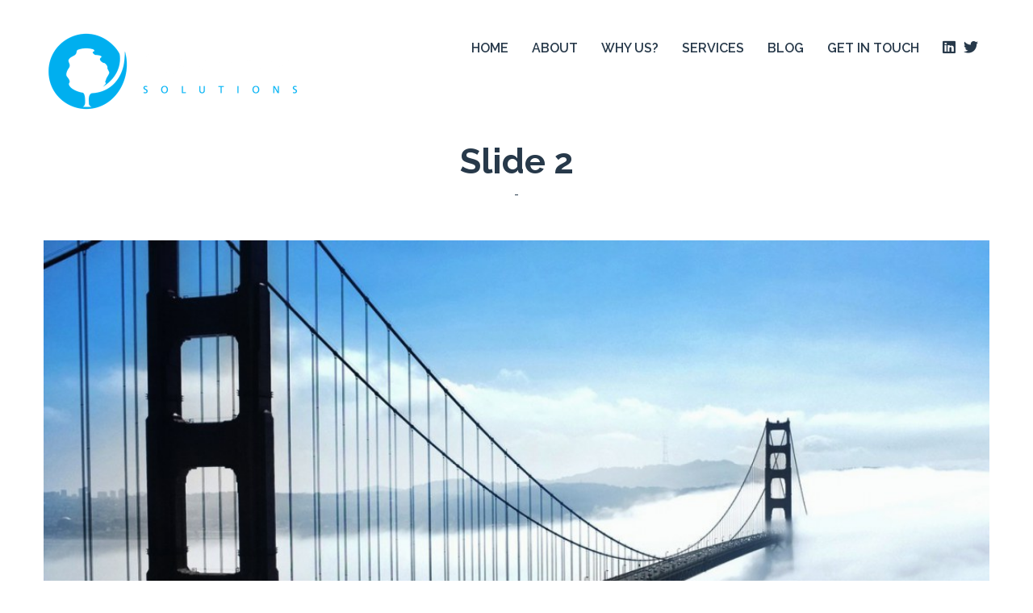

--- FILE ---
content_type: text/html; charset=UTF-8
request_url: http://oakhornsolutions.com/slides/slide22/
body_size: 14692
content:
<!doctype html>
<!--[if lt IE 7]> <html class="no-js lt-ie9 lt-ie8 lt-ie7" lang="en-US"> <![endif]-->
<!--[if IE 7]>    <html class="no-js lt-ie9 lt-ie8" lang="en-US"> <![endif]-->
<!--[if IE 8]>    <html class="no-js lt-ie9" lang="en-US"> <![endif]-->
<!--[if gt IE 8]><!-->
<html class="no-js" lang="en-US"> <!--<![endif]-->
	<head>
		<meta charset="UTF-8">
		<meta name="viewport" content="width=device-width, initial-scale = 1.0, maximum-scale=1.0, user-scalable=no" /><link rel="shortcut icon" href="http://oakhornsolutions.com/wp-content/uploads/2016/10/front_image_fb-01.png"><title>Slide 2 &#8211; OakHorn Solutions</title>
<meta name='robots' content='max-image-preview:large' />
<link rel='dns-prefetch' href='//fonts.googleapis.com' />
<link rel='dns-prefetch' href='//s.w.org' />
<link rel="alternate" type="application/rss+xml" title="OakHorn Solutions &raquo; Feed" href="http://oakhornsolutions.com/feed/" />
<link rel="alternate" type="application/rss+xml" title="OakHorn Solutions &raquo; Comments Feed" href="http://oakhornsolutions.com/comments/feed/" />
<script type="text/javascript">
window._wpemojiSettings = {"baseUrl":"https:\/\/s.w.org\/images\/core\/emoji\/13.1.0\/72x72\/","ext":".png","svgUrl":"https:\/\/s.w.org\/images\/core\/emoji\/13.1.0\/svg\/","svgExt":".svg","source":{"concatemoji":"http:\/\/oakhornsolutions.com\/wp-includes\/js\/wp-emoji-release.min.js?ver=5.9.5"}};
/*! This file is auto-generated */
!function(e,a,t){var n,r,o,i=a.createElement("canvas"),p=i.getContext&&i.getContext("2d");function s(e,t){var a=String.fromCharCode;p.clearRect(0,0,i.width,i.height),p.fillText(a.apply(this,e),0,0);e=i.toDataURL();return p.clearRect(0,0,i.width,i.height),p.fillText(a.apply(this,t),0,0),e===i.toDataURL()}function c(e){var t=a.createElement("script");t.src=e,t.defer=t.type="text/javascript",a.getElementsByTagName("head")[0].appendChild(t)}for(o=Array("flag","emoji"),t.supports={everything:!0,everythingExceptFlag:!0},r=0;r<o.length;r++)t.supports[o[r]]=function(e){if(!p||!p.fillText)return!1;switch(p.textBaseline="top",p.font="600 32px Arial",e){case"flag":return s([127987,65039,8205,9895,65039],[127987,65039,8203,9895,65039])?!1:!s([55356,56826,55356,56819],[55356,56826,8203,55356,56819])&&!s([55356,57332,56128,56423,56128,56418,56128,56421,56128,56430,56128,56423,56128,56447],[55356,57332,8203,56128,56423,8203,56128,56418,8203,56128,56421,8203,56128,56430,8203,56128,56423,8203,56128,56447]);case"emoji":return!s([10084,65039,8205,55357,56613],[10084,65039,8203,55357,56613])}return!1}(o[r]),t.supports.everything=t.supports.everything&&t.supports[o[r]],"flag"!==o[r]&&(t.supports.everythingExceptFlag=t.supports.everythingExceptFlag&&t.supports[o[r]]);t.supports.everythingExceptFlag=t.supports.everythingExceptFlag&&!t.supports.flag,t.DOMReady=!1,t.readyCallback=function(){t.DOMReady=!0},t.supports.everything||(n=function(){t.readyCallback()},a.addEventListener?(a.addEventListener("DOMContentLoaded",n,!1),e.addEventListener("load",n,!1)):(e.attachEvent("onload",n),a.attachEvent("onreadystatechange",function(){"complete"===a.readyState&&t.readyCallback()})),(n=t.source||{}).concatemoji?c(n.concatemoji):n.wpemoji&&n.twemoji&&(c(n.twemoji),c(n.wpemoji)))}(window,document,window._wpemojiSettings);
</script>
<style type="text/css">
img.wp-smiley,
img.emoji {
	display: inline !important;
	border: none !important;
	box-shadow: none !important;
	height: 1em !important;
	width: 1em !important;
	margin: 0 0.07em !important;
	vertical-align: -0.1em !important;
	background: none !important;
	padding: 0 !important;
}
</style>
	<link rel='stylesheet' id='wp-block-library-css'  href='http://oakhornsolutions.com/wp-includes/css/dist/block-library/style.min.css?ver=5.9.5' type='text/css' media='all' />
<style id='wp-block-library-theme-inline-css' type='text/css'>
.wp-block-audio figcaption{color:#555;font-size:13px;text-align:center}.is-dark-theme .wp-block-audio figcaption{color:hsla(0,0%,100%,.65)}.wp-block-code>code{font-family:Menlo,Consolas,monaco,monospace;color:#1e1e1e;padding:.8em 1em;border:1px solid #ddd;border-radius:4px}.wp-block-embed figcaption{color:#555;font-size:13px;text-align:center}.is-dark-theme .wp-block-embed figcaption{color:hsla(0,0%,100%,.65)}.blocks-gallery-caption{color:#555;font-size:13px;text-align:center}.is-dark-theme .blocks-gallery-caption{color:hsla(0,0%,100%,.65)}.wp-block-image figcaption{color:#555;font-size:13px;text-align:center}.is-dark-theme .wp-block-image figcaption{color:hsla(0,0%,100%,.65)}.wp-block-pullquote{border-top:4px solid;border-bottom:4px solid;margin-bottom:1.75em;color:currentColor}.wp-block-pullquote__citation,.wp-block-pullquote cite,.wp-block-pullquote footer{color:currentColor;text-transform:uppercase;font-size:.8125em;font-style:normal}.wp-block-quote{border-left:.25em solid;margin:0 0 1.75em;padding-left:1em}.wp-block-quote cite,.wp-block-quote footer{color:currentColor;font-size:.8125em;position:relative;font-style:normal}.wp-block-quote.has-text-align-right{border-left:none;border-right:.25em solid;padding-left:0;padding-right:1em}.wp-block-quote.has-text-align-center{border:none;padding-left:0}.wp-block-quote.is-large,.wp-block-quote.is-style-large,.wp-block-quote.is-style-plain{border:none}.wp-block-search .wp-block-search__label{font-weight:700}.wp-block-group:where(.has-background){padding:1.25em 2.375em}.wp-block-separator{border:none;border-bottom:2px solid;margin-left:auto;margin-right:auto;opacity:.4}.wp-block-separator:not(.is-style-wide):not(.is-style-dots){width:100px}.wp-block-separator.has-background:not(.is-style-dots){border-bottom:none;height:1px}.wp-block-separator.has-background:not(.is-style-wide):not(.is-style-dots){height:2px}.wp-block-table thead{border-bottom:3px solid}.wp-block-table tfoot{border-top:3px solid}.wp-block-table td,.wp-block-table th{padding:.5em;border:1px solid;word-break:normal}.wp-block-table figcaption{color:#555;font-size:13px;text-align:center}.is-dark-theme .wp-block-table figcaption{color:hsla(0,0%,100%,.65)}.wp-block-video figcaption{color:#555;font-size:13px;text-align:center}.is-dark-theme .wp-block-video figcaption{color:hsla(0,0%,100%,.65)}.wp-block-template-part.has-background{padding:1.25em 2.375em;margin-top:0;margin-bottom:0}
</style>
<style id='global-styles-inline-css' type='text/css'>
body{--wp--preset--color--black: #000000;--wp--preset--color--cyan-bluish-gray: #abb8c3;--wp--preset--color--white: #ffffff;--wp--preset--color--pale-pink: #f78da7;--wp--preset--color--vivid-red: #cf2e2e;--wp--preset--color--luminous-vivid-orange: #ff6900;--wp--preset--color--luminous-vivid-amber: #fcb900;--wp--preset--color--light-green-cyan: #7bdcb5;--wp--preset--color--vivid-green-cyan: #00d084;--wp--preset--color--pale-cyan-blue: #8ed1fc;--wp--preset--color--vivid-cyan-blue: #0693e3;--wp--preset--color--vivid-purple: #9b51e0;--wp--preset--gradient--vivid-cyan-blue-to-vivid-purple: linear-gradient(135deg,rgba(6,147,227,1) 0%,rgb(155,81,224) 100%);--wp--preset--gradient--light-green-cyan-to-vivid-green-cyan: linear-gradient(135deg,rgb(122,220,180) 0%,rgb(0,208,130) 100%);--wp--preset--gradient--luminous-vivid-amber-to-luminous-vivid-orange: linear-gradient(135deg,rgba(252,185,0,1) 0%,rgba(255,105,0,1) 100%);--wp--preset--gradient--luminous-vivid-orange-to-vivid-red: linear-gradient(135deg,rgba(255,105,0,1) 0%,rgb(207,46,46) 100%);--wp--preset--gradient--very-light-gray-to-cyan-bluish-gray: linear-gradient(135deg,rgb(238,238,238) 0%,rgb(169,184,195) 100%);--wp--preset--gradient--cool-to-warm-spectrum: linear-gradient(135deg,rgb(74,234,220) 0%,rgb(151,120,209) 20%,rgb(207,42,186) 40%,rgb(238,44,130) 60%,rgb(251,105,98) 80%,rgb(254,248,76) 100%);--wp--preset--gradient--blush-light-purple: linear-gradient(135deg,rgb(255,206,236) 0%,rgb(152,150,240) 100%);--wp--preset--gradient--blush-bordeaux: linear-gradient(135deg,rgb(254,205,165) 0%,rgb(254,45,45) 50%,rgb(107,0,62) 100%);--wp--preset--gradient--luminous-dusk: linear-gradient(135deg,rgb(255,203,112) 0%,rgb(199,81,192) 50%,rgb(65,88,208) 100%);--wp--preset--gradient--pale-ocean: linear-gradient(135deg,rgb(255,245,203) 0%,rgb(182,227,212) 50%,rgb(51,167,181) 100%);--wp--preset--gradient--electric-grass: linear-gradient(135deg,rgb(202,248,128) 0%,rgb(113,206,126) 100%);--wp--preset--gradient--midnight: linear-gradient(135deg,rgb(2,3,129) 0%,rgb(40,116,252) 100%);--wp--preset--duotone--dark-grayscale: url('#wp-duotone-dark-grayscale');--wp--preset--duotone--grayscale: url('#wp-duotone-grayscale');--wp--preset--duotone--purple-yellow: url('#wp-duotone-purple-yellow');--wp--preset--duotone--blue-red: url('#wp-duotone-blue-red');--wp--preset--duotone--midnight: url('#wp-duotone-midnight');--wp--preset--duotone--magenta-yellow: url('#wp-duotone-magenta-yellow');--wp--preset--duotone--purple-green: url('#wp-duotone-purple-green');--wp--preset--duotone--blue-orange: url('#wp-duotone-blue-orange');--wp--preset--font-size--small: 13px;--wp--preset--font-size--medium: 20px;--wp--preset--font-size--large: 36px;--wp--preset--font-size--x-large: 42px;}.has-black-color{color: var(--wp--preset--color--black) !important;}.has-cyan-bluish-gray-color{color: var(--wp--preset--color--cyan-bluish-gray) !important;}.has-white-color{color: var(--wp--preset--color--white) !important;}.has-pale-pink-color{color: var(--wp--preset--color--pale-pink) !important;}.has-vivid-red-color{color: var(--wp--preset--color--vivid-red) !important;}.has-luminous-vivid-orange-color{color: var(--wp--preset--color--luminous-vivid-orange) !important;}.has-luminous-vivid-amber-color{color: var(--wp--preset--color--luminous-vivid-amber) !important;}.has-light-green-cyan-color{color: var(--wp--preset--color--light-green-cyan) !important;}.has-vivid-green-cyan-color{color: var(--wp--preset--color--vivid-green-cyan) !important;}.has-pale-cyan-blue-color{color: var(--wp--preset--color--pale-cyan-blue) !important;}.has-vivid-cyan-blue-color{color: var(--wp--preset--color--vivid-cyan-blue) !important;}.has-vivid-purple-color{color: var(--wp--preset--color--vivid-purple) !important;}.has-black-background-color{background-color: var(--wp--preset--color--black) !important;}.has-cyan-bluish-gray-background-color{background-color: var(--wp--preset--color--cyan-bluish-gray) !important;}.has-white-background-color{background-color: var(--wp--preset--color--white) !important;}.has-pale-pink-background-color{background-color: var(--wp--preset--color--pale-pink) !important;}.has-vivid-red-background-color{background-color: var(--wp--preset--color--vivid-red) !important;}.has-luminous-vivid-orange-background-color{background-color: var(--wp--preset--color--luminous-vivid-orange) !important;}.has-luminous-vivid-amber-background-color{background-color: var(--wp--preset--color--luminous-vivid-amber) !important;}.has-light-green-cyan-background-color{background-color: var(--wp--preset--color--light-green-cyan) !important;}.has-vivid-green-cyan-background-color{background-color: var(--wp--preset--color--vivid-green-cyan) !important;}.has-pale-cyan-blue-background-color{background-color: var(--wp--preset--color--pale-cyan-blue) !important;}.has-vivid-cyan-blue-background-color{background-color: var(--wp--preset--color--vivid-cyan-blue) !important;}.has-vivid-purple-background-color{background-color: var(--wp--preset--color--vivid-purple) !important;}.has-black-border-color{border-color: var(--wp--preset--color--black) !important;}.has-cyan-bluish-gray-border-color{border-color: var(--wp--preset--color--cyan-bluish-gray) !important;}.has-white-border-color{border-color: var(--wp--preset--color--white) !important;}.has-pale-pink-border-color{border-color: var(--wp--preset--color--pale-pink) !important;}.has-vivid-red-border-color{border-color: var(--wp--preset--color--vivid-red) !important;}.has-luminous-vivid-orange-border-color{border-color: var(--wp--preset--color--luminous-vivid-orange) !important;}.has-luminous-vivid-amber-border-color{border-color: var(--wp--preset--color--luminous-vivid-amber) !important;}.has-light-green-cyan-border-color{border-color: var(--wp--preset--color--light-green-cyan) !important;}.has-vivid-green-cyan-border-color{border-color: var(--wp--preset--color--vivid-green-cyan) !important;}.has-pale-cyan-blue-border-color{border-color: var(--wp--preset--color--pale-cyan-blue) !important;}.has-vivid-cyan-blue-border-color{border-color: var(--wp--preset--color--vivid-cyan-blue) !important;}.has-vivid-purple-border-color{border-color: var(--wp--preset--color--vivid-purple) !important;}.has-vivid-cyan-blue-to-vivid-purple-gradient-background{background: var(--wp--preset--gradient--vivid-cyan-blue-to-vivid-purple) !important;}.has-light-green-cyan-to-vivid-green-cyan-gradient-background{background: var(--wp--preset--gradient--light-green-cyan-to-vivid-green-cyan) !important;}.has-luminous-vivid-amber-to-luminous-vivid-orange-gradient-background{background: var(--wp--preset--gradient--luminous-vivid-amber-to-luminous-vivid-orange) !important;}.has-luminous-vivid-orange-to-vivid-red-gradient-background{background: var(--wp--preset--gradient--luminous-vivid-orange-to-vivid-red) !important;}.has-very-light-gray-to-cyan-bluish-gray-gradient-background{background: var(--wp--preset--gradient--very-light-gray-to-cyan-bluish-gray) !important;}.has-cool-to-warm-spectrum-gradient-background{background: var(--wp--preset--gradient--cool-to-warm-spectrum) !important;}.has-blush-light-purple-gradient-background{background: var(--wp--preset--gradient--blush-light-purple) !important;}.has-blush-bordeaux-gradient-background{background: var(--wp--preset--gradient--blush-bordeaux) !important;}.has-luminous-dusk-gradient-background{background: var(--wp--preset--gradient--luminous-dusk) !important;}.has-pale-ocean-gradient-background{background: var(--wp--preset--gradient--pale-ocean) !important;}.has-electric-grass-gradient-background{background: var(--wp--preset--gradient--electric-grass) !important;}.has-midnight-gradient-background{background: var(--wp--preset--gradient--midnight) !important;}.has-small-font-size{font-size: var(--wp--preset--font-size--small) !important;}.has-medium-font-size{font-size: var(--wp--preset--font-size--medium) !important;}.has-large-font-size{font-size: var(--wp--preset--font-size--large) !important;}.has-x-large-font-size{font-size: var(--wp--preset--font-size--x-large) !important;}
</style>
<link rel='stylesheet' id='vc_font_awesome_5_shims-css'  href='http://oakhornsolutions.com/wp-content/plugins/js_composer/assets/lib/bower/font-awesome/css/v4-shims.min.css?ver=6.8.0' type='text/css' media='all' />
<link rel='stylesheet' id='vc_font_awesome_5-css'  href='http://oakhornsolutions.com/wp-content/plugins/js_composer/assets/lib/bower/font-awesome/css/all.min.css?ver=6.8.0' type='text/css' media='all' />
<link rel='stylesheet' id='pulse_main_style-css'  href='http://oakhornsolutions.com/wp-content/themes/pulse/css/main.css?ver=1644278484' type='text/css' media='all' />
<style id='pulse_main_style-inline-css' type='text/css'>
#prk_hidden_bar {background-image: url(http://oakhornsolutions.com/wp-content/uploads/2016/10/laptop-notebook-clean-hero.jpg);}body{font-size:15px;}body,.regular_font,input,textarea {font-family:Open Sans;}#calendar_wrap caption,.header_font,.sod_select,.vc_tta-tabs-list {font-family:'Raleway', sans-serif;}.pulse_blog_uppercased {text-transform:uppercase;}.custom_font,.custom_font .header_font,.custom_font.header_font,.extra_font,.custom_font .extra_font,.custom_font.extra_font {font-style:italic;font-family:'Libre Baskerville', serif;}.colored_theme_button,.theme_button,.colored_theme_button input,.theme_button input,.ghost_theme_button,.vc_btn,.prk_button_like {
                font-family:'Raleway', sans-serif;}.pls_drop_cap>div>p:first-child::first-letter {font-size:52px;}#pls_comments,.prk_inner_block {max-width: 1352px;}#pulse_ajax_container .pulse_gutenberg #s_sec_inner {max-width: 1280px;}.blog_limited_width {max-width: 1080px;}#pulse_header_background,#pulse_header_inner,#pulse_header_inner>div,#pulse_main_menu .pulse-menu-ul>li,#pulse_main_menu,#pls_side_menu,#pulse_mm_inner {height:120px;}#pulse_main_menu .pulse-menu-ul>li>a {height:120px;line-height:120px;}.prk_menu_sized,.pulse-menu-ul {font-style:normal;}.prk_menu_sized>li>a,.pulse-menu-ul>li>a {font-weight:600;font-size:16px;}#pulse_main_menu .pulse-menu-ul>li>a .pulse_menu_main {margin-top:0px;}.pulse-menu-ul>li>a,#prk_menu_loupe,#menu_social_nets>a {color:#1e73be;}.pulse-menu-ul>li.pls_actionized>a:hover:after {background-color:#1e73be;}.pulse-menu-ul>li>a:hover,#prk_menu_loupe:hover,#menu_social_nets>a:hover,.pulse-menu-ul>li.active>a {color:#dd9933;}.pulse-menu-ul .sub-menu li {border-bottom: 1px solid #272930;}.pulse-menu-ul .sub-menu li a {font-weight:400;font-size:12px;height:36px;line-height:36px;color:#FFFFFF;background-color:#212427}#pulse_main_menu .pulse_hover_sub.menu-item-has-children>a:before {background-color: #49B6B2;}.pulse-menu-ul .sub-menu li>a:hover {color:#49B6B2;}.pulse_menu_sub {font-style:italic;font-weight:400;font-size:10px;top:36px;color:#a8a8a8;}.pulse_forced_menu #pulse_ajax_container {margin-top:120px;}#pulse_header_background {background-color: #ffffff;background-color:rgba(255, 255, 255 ,0);;}#pulse_logos_wrapper {margin-top:35px;}.prk_menu_block {background-color: #1e73be;}.prk_menu_block:after,.pulse-menu-ul>li>a:before {background-color: #dd9933;}#prk_sidebar_trigger.hover_trigger .prk_menu_block {background-color: #1e73be;}.pulse_forced_menu #pulse_logos_wrapper {margin-top:40px;}.pls_hide_nav #pulse_header_section,.pls_hide_nav #pulse_header_background {margin-top:-120px;}#menu_social_nets {margin-top: -14px;}#prk_blocks_wrapper {top:60px;}.pulse-menu-ul a {padding-left:14px;padding-right:14px;}#pulse_main_menu .sub-menu a {padding-right:42px;}.pls_actionized {padding-left:14px;}.st_logo_on_left #pulse_logos_wrapper {margin-right:28px;}.st_logo_on_right #pulse_logos_wrapper {margin-left:28px;}.st_logo_on_right #pulse_logos_wrapper {margin-left:28px;}.st_menu_on_right #prk_sidebar_trigger,.st_menu_on_right #prk_menu_loupe,.st_menu_on_right #pls_side_menu {margin-left:14px;}.st_menu_on_left #prk_sidebar_trigger,.st_menu_on_left #prk_menu_loupe,.st_menu_on_left #pls_side_menu {margin-right:14px;}.st_menu_on_right #menu_social_nets {margin-left: 9px;}.st_menu_on_left #menu_social_nets {margin-right: 9px;}.st_menu_on_right .pulse-menu-ul>li.menu-item-has-children:last-child>a {margin-right:-14px;}.st_menu_on_left .pulse-menu-ul>li.menu-item-has-children:first-child>a {margin-left:-14px;}.st_menu_on_right .pulse-menu-ul>li:last-child>a:before {right:-14px;};.st_menu_on_left .pulse-menu-ul>li:first-child>a:before {left:-14px;}.pulse_forced_menu #pulse_main_menu .pulse-menu-ul>li>a,.pulse_collapsed_menu#pulse_main_menu .pulse-menu-ul>li>a,.pulse_collapsed_menu#prk_menu_loupe,.pulse_forced_menu #prk_menu_loupe,.pulse_collapsed_menu#menu_social_nets>a,.pulse_forced_menu #menu_social_nets>a {color:#27394A;}.pulse_forced_menu #pulse_main_menu .pulse-menu-ul>li>a:hover,.pulse_collapsed_menu #pulse_main_menu .pulse-menu-ul>li>a:hover,.pulse_collapsed_menu #prk_menu_loupe:hover,.pulse_forced_menu #prk_menu_loupe:hover,.pulse_collapsed_menu #menu_social_nets>a:hover,.pulse_forced_menu #menu_social_nets>a:hover,.pulse_collapsed_menu #pulse_main_menu .pulse-menu-ul>li.active>a,.pulse_forced_menu #pulse_main_menu .pulse-menu-ul>li.active>a {color:#1e73be;}.pulse_collapsed_menu#pulse_header_background,#pulse_header_inner.pulse_collapsed_menu,.pulse_collapsed_menu#pulse_header_inner>div,.pulse_collapsed_menu#pulse_main_menu .pulse-menu-ul>li,.pulse_collapsed_menu#nav-main,.pulse_collapsed_menu#pulse_main_menu,.pulse_collapsed_menu#pls_side_menu,.menu_at_top #pulse_header_background,.menu_at_top #pulse_header_inner,.menu_at_top #pulse_header_inner>div,.pulse_collapsed_menu #pulse_mm_inner,.menu_at_top #pulse_header_background.pulse_collapsed_menu {height:66px;}.menu_at_top #pulse_ajax_container {margin-top: 66px;}.pulse_collapsed_menu#pulse_main_menu .pulse-menu-ul>li>a {height:66px;line-height:66px;}.pulse_forced_menu #pulse_header_background, .pulse_collapsed_menu#pulse_header_background,.menu_at_top #pulse_header_background {background-color: #ffffff;background-color:rgba(255, 255, 255 ,0.95);}.pulse_collapsed_menu .prk_menu_block, .pulse_forced_menu .prk_menu_block,.menu_at_top .prk_menu_block,.pulse_forced_menu #pulse_main_menu .pulse-menu-ul>li.pls_actionized>a:hover:after,.pulse_collapsed_menu #pulse_main_menu .pulse-menu-ul>li.pls_actionized>a:hover:after {background-color: #27394A;}.pulse_collapsed_menu .prk_menu_block:after, .pulse_forced_menu .prk_menu_block:after,.pulse_collapsed_menu .pulse-menu-ul>li>a:before,.pulse_forced_menu .pulse-menu-ul>li>a:before, .menu_at_top .prk_menu_block:after {background-color: #1e73be;}.pulse_collapsed_menu #pulse_logos_wrapper,.pulse_collapsed_menu.pulse_forced_menu #pulse_logos_wrapper,.menu_at_top #pulse_logos_wrapper {margin-top:13px;}.pulse_collapsed_menu #prk_sidebar_trigger.hover_trigger .prk_menu_block,.pulse_forced_menu #prk_sidebar_trigger.hover_trigger .prk_menu_block {background-color:#1e73be}.pulse_collapsed_menu #prk_blocks_wrapper,.menu_at_top #prk_blocks_wrapper {top:33px;}@media only screen and (max-width: 767px) {.pulse_theme .pls_featured_header #single_blog_info.unforced_row .zero_color {color:#27394A;}.pulse_theme .pls_featured_header #single_blog_info.unforced_row .small_headings_color, .pulse_theme .pls_featured_header #single_blog_info.unforced_row .small_headings_color a {color:#485767;}}.pls_min_read {display:none;}#prk_hidden_menu a,#prk_hidden_menu {color:#000000;}.pulse_showing_menu #prk_hidden_menu a:hover {color:#000000;}.pulse_showing_menu .prk_menu_block, .pulse_showing_menu .prk_menu_block:after {background-color:#000000;}.pulse_theme.pulse_showing_menu #pulse_header_background,.pulse_theme.pulse_showing_menu #pulse_header_inner,.pulse_theme.pulse_showing_menu #pulse_header_inner>div,.pulse_theme.pulse_showing_menu #pulse_main_menu .pulse-menu-ul>li,.pulse_theme.pulse_showing_menu #pulse_main_menu {height:120px;}.pulse_theme.pulse_showing_menu #pulse_main_menu .pulse-menu-ul>li>a {height:120px;line-height:120px;}.pulse_theme.pulse_showing_menu #pulse_logos_wrapper {margin-top:35px;}.pulse_showing_menu #body_hider {background-color:rgba(51, 48, 56 ,0.97);}#prk_footer_wrapper {background-color:#2B2F32;font-size:13px;}#prk_footer_sidebar .simple_line {border-bottom-color: rgba(140, 148, 153 ,0.2);}#prk_footer_sidebar table {border-top-color: rgba(140, 148, 153 ,0.2);}#prk_footer_sidebar table {border-left-color: rgba(140, 148, 153 ,0.2);}#prk_footer_sidebar .pirenko_highlighted,#pulse_main_wrapper #prk_footer_sidebar .tagcloud a, #pulse_main_wrapper #prk_footer_sidebar #wp-calendar th, #pulse_main_wrapper #prk_footer_sidebar #wp-calendar td {border-color: rgba(140, 148, 153 ,0.2);}#prk_footer_sidebar ::-webkit-input-placeholder {color: #8C9499;}#prk_footer_sidebar :-moz-placeholder {color: #8C9499;}#prk_footer_sidebar ::-moz-placeholder {color: #8C9499;}#prk_footer_sidebar :-ms-input-placeholder {color: #8C9499;}#prk_footer_sidebar .zero_color,#prk_footer_sidebar a.zero_color,#prk_footer_sidebar .zero_color a,#pulse_main_wrapper #prk_footer .prk_twt_body .twt_in a.body_colored,#prk_footer_sidebar a.twitter_time {color:#ffffff;}#prk_footer_sidebar,#prk_footer_sidebar a,#prk_after_widgets,#prk_footer_sidebar #prk_after_widgets a,#prk_footer_sidebar .pirenko_highlighted,#prk_footer_wrapper .small_headings_color,#pulse_main_wrapper #prk_footer_sidebar .tagcloud a,#pulse_main_wrapper #prk_footer_sidebar a.body_colored,#prk_footer_page,#prk_footer_page_after {color:#8C9499;}#prk_after_widgets {background-color:#212427;}.pulse_showing_search #search_hider {background-color:rgba(17, 17, 17 ,0.95);}#top_form_close,#searchform_top .pirenko_highlighted {color:#ffffff;}#searchform_top ::-webkit-input-placeholder {color: #ffffff;}#searchform_top :-moz-placeholder {color: #ffffff;}#searchform_top ::-moz-placeholder {color: #ffffff;}#searchform_top :-ms-input-placeholder {color: #ffffff;}#pulse_main_wrapper #searchform_top .pirenko_highlighted:focus {color:#ffffff;}#prk_hidden_menu a:hover,#top_form_close:hover {color:#1e73be;}#dotted_navigation li:before {background-color: #FFFFFF}#dotted_navigation li>a {color: #1e73be}#dotted_navigation li:hover:before {background-color: #1e73be}.blog_info_wrapper, .blog_info_wrapper .zero_color, .blog_info_wrapper .zero_color a, .blog_info_wrapper a.zero_color, .pls_featured_header #single_blog_info,.pls_featured_header #single_blog_info .zero_color, .pls_featured_header #single_blog_info .small_headings_color,.pls_featured_header #single_blog_info .small_headings_color a {color:#ffffff;}.topped_content.vertical_forced_row>.columns>div {padding-top:120px;}.pls_featured_header #single_blog_info .theme_button a {border-color:#ffffff;}.body_bk_color,.pls_thumb_tag {color:#ffffff;}.grid_colored_block {background-color: rgba(17, 17, 17 ,0.85);}.pulse_liner {border-bottom-color:#1e73be;}.prk_grid-button .prk_grid {background: #485767;color: #485767;}.prk_grid-button.prk_rearrange:hover .prk_grid {background: #1e73be;color: #1e73be;}.pls_thumb_tag {background-color:#1e73be;}.colored_theme_button input,.colored_theme_button a,.theme_button input,.theme_button a,.ghost_theme_button a {text-transform:uppercase;}#pulse_main_wrapper .colored_theme_button input,#pulse_main_wrapper .colored_theme_button a,#pulse_main_wrapper .theme_button input,#pulse_main_wrapper .theme_button a,#pulse_main_wrapper .ghost_theme_button a {-webkit-border-radius: 0px;border-radius: 0px;border-width: 1px;color:#FFFFFF}.theme_button input,.theme_button a,.theme_button.pls_button_off a:hover {background-color:#27394A;border-color:#27394A;}.theme_button input:hover,.theme_button a:hover,#pulse_main_wrapper .prk_buttons_list .theme_button a:hover,#pulse_main_wrapper .tagcloud a:hover,#single_blog_info .theme_button a:hover {background-color:#1e73be;border-color:#1e73be;}.colored_theme_button input,.colored_theme_button a,.prk_minimal_button>span.current {background-color:#1e73be;border-color:#1e73be;}.colored_theme_button input:hover,.colored_theme_button a:hover {background-color:#27394A;border-color:#27394A;}#pulse_main_wrapper .prk_buttons_list .theme_button a,#pulse_main_wrapper .tagcloud a {background-color:transparent;border-color:;color:#777777}.ghost_theme_button a {border-color:#27394A;color:#27394A}.ghost_theme_button a:hover {color:#ffffff;background-color:#27394A;}.ghost_theme_button.colored a,.social_img_wrp.pulse_envelope-o {border-color:#1e73be;color:#1e73be}.social_img_wrp.pulse_phone {border-color:#27394A;}.social_img_wrp.pulse_phone a {color:#27394A}.social_img_wrp.pulse_phone .bg_shifter {background-color:#27394A}.ghost_theme_button.colored a:hover {color:#27394A;background-color:#1e73be;}#pulse_main_wrapper .theme_button a:hover,#pulse_main_wrapper .colored_theme_button a:hover,#pulse_main_wrapper .tagcloud a:hover,#pulse_main_wrapper #prk_footer_sidebar .tagcloud a:hover {color:#FFFFFF}body,#pulse_ajax_container,.pls_bk_site,.pulse_theme .mfp-bg,.featured_owl,.sod_select:after,.sod_select,.sod_select .sod_list_wrapper,.folio_always_title_only .centerized_father, .folio_always_title_and_skills .centerized_father {background-color:#ffffff;}body,.body_colored,.body_colored a,a.body_colored,.vc_separator a {color:#777777;}.zero_color,a.zero_color,.zero_color a,.vc_tta-accordion a,.vc_tta-accordion a:hover,.pulse_folio_filter ul li a:hover, .pulse_blog_filter ul li a:hover,.pulse_folio_filter ul li.active a, .pulse_blog_filter ul li.active a,.folio_always_title_and_skills .prk_ttl .body_bk_color,.folio_always_title_only .prk_ttl .body_bk_color {color:#27394A;}a,a:hover, #prk_hidden_bar a:hover,a.small_headings_color:hover,.small_headings_color a:hover,a.zero_color:hover,.zero_color a:hover,.small_headings_color a.not_zero_color,.not_zero_color,#prk_footer_sidebar a:hover,#prk_after_widgets a:hover,#pulse_main_wrapper #prk_footer .prk_twt_body .twt_in a.body_colored:hover,#pulse_main_wrapper .prk_twt_ul i:hover {color:#1e73be;}.prk_caption,.prk_price_header,.prk_button_like,.pulse_envelope-o .bg_shifter {background-color:#1e73be;color:#ffffff}.ball-triangle-path>div {border-color:#dd9933;}.rectangle-bounce>div {background-color:#dd9933;}.site_background_colored a,a.site_background_colored,.site_background_colored,.owl-numbers,.page-prk-blog-stacked .blog_entry_li:hover .small_headings_color a,.page-prk-blog-stacked .blog_entry_li:hover .small_headings_color,.page-prk-blog-stacked .blog_entry_li:hover .body_colored,.page-prk-blog-stacked .blog_entry_li:hover .zero_color a,.page-prk-blog-stacked .blog_entry_li:hover .zero_color,.prk_minimal_button>span.current {color:#ffffff}a.small_headings_color,.small_headings_color a,.small_headings_color,.sod_select.open:before,.sod_select .sod_option.selected:before,.sod_select.open,.folio_always_title_and_skills .inner_skills.body_bk_color {color:#485767;}.sod_select .sod_option.active {background-color:rgba(72, 87, 103 ,0.15);}.pulse_folio_filter ul li, .pulse_blog_filter ul li {background-color:#F0F0F0;}.blog_fader_grid {background-color:rgba(17, 17, 17 ,0.7);}.pls_lback {background-color:#1e73be;color:#ffffff;}#pulse_classic_blog .soundcloud-container, #pulse_classic_blog .video-container, #pulse_classic_blog .blog_top_image,#pulse_ajax_inner .recentposts_ul_slider .masonry_inner, #pulse_ajax_inner .recentposts_ul_shortcode .masonry_inner,#pulse_ajax_inner .masonry_blog .masonry_inner {border-top-color:#1e73be;}ol.commentlist>li,#wp-calendar th,#wp-calendar td,.simple_line,.pulse_theme .testimonials_stack .item {border-bottom: 1px solid #E7EEF0;}.prk_bordered_top,table {border-top: 1px solid #E7EEF0;}.prk_bordered_bottom,.prk_vc_title:before,.prk_vc_title:after,th,td {border-bottom: 1px solid #E7EEF0;}.prk_bordered_right,th,td {border-right: 1px solid #E7EEF0;}.prk_bordered_left,table {border-left: 1px solid #E7EEF0;}.prk_bordered,.prk_minimal_button a, .prk_minimal_button span, .prk_minimal_button input {border: 1px solid #E7EEF0;}#in_touch:before {background-color: #E7EEF0;}.sod_select,.sod_select:hover,.sod_select.open,.sod_select .sod_list_wrapper {border: 1px solid ;}.pirenko_highlighted {border: 1px solid ;background-color:#ffffff;color:#777777;}#top_form_close,#searchform_top .pirenko_highlighted {color:#ffffff;}.pirenko_highlighted::-webkit-input-placeholder {color: #777777;}.pirenko_highlighted:-moz-placeholder {color: #777777;}.pirenko_highlighted::-moz-placeholder {color: #777777;}.pirenko_highlighted:-ms-input-placeholder {color: #777777;}.prk_blockquote.plain {border-left-color: #1e73be;}#pulse_main_wrapper .pirenko_highlighted:focus {border-color:rgba(30, 115, 190 ,0.65);background-color:rgba(30, 115, 190 ,0.05);color:#1e73be;}#pulse_main_wrapper .pirenko_highlighted.pls_plain:focus {border: 1px solid ;background-color:#ffffff;color:#777777;}.pulse_theme .vc_progress_bar .vc_single_bar {background-color:#ffffff;}.prk_author_avatar img {border:6px solid #ffffff;}#pulse_heading_line {border-color: #1e73be;}.prk_blockquote.pls_active_colored .in_quote:after {border-color: rgba(0,0,0,0) rgba(0,0,0,0) #ffffff rgba(0,0,0,0);}.ui-accordion .ui-accordion-header,.vc_tta-tabs .vc_tta-tabs-list li,.vc_tta-accordion .vc_tta-panel .vc_tta-panel-heading {background-color:;}.vc_tta-tabs .vc_tta-tabs-list li a,.ui-accordion .ui-accordion-header a {color:#777777;}.vc_tta-tabs .vc_tta-tabs-list li.vc_active a,.pulse_theme .vc_tta-tabs .vc_tta-tabs-list li:hover a, .ui-accordion .ui-accordion-header.ui-state-hover a,.ui-accordion .ui-accordion-header.ui-state-active a {color:#1e73be;}.ui-accordion .ui-accordion-header,.vc_tta-tabs-container .vc_tta-tabs-list li,.vc_tta-accordion .vc_tta-panel-heading, .vc_tta-panels .vc_tta-panel-body {border:1px solid ;}.vc_tta-accordion .vc_tta-panels .vc_tta-panel-body {border-left:1px solid ;border-right:1px solid ;}.vc_tta-panels-container .vc_tta-panel:last-child .vc_tta-panel-body {border-bottom:1px solid ;}.vc_tta-container .vc_tta-tabs-list .vc_tta-tab.vc_active,.vc_tta-container .vc_tta-tabs-list .vc_tta-tab:hover,.vc_tta-panels .vc_tta-panel,.vc_tta-accordion .vc_tta-panel-body {background-color:#ffffff;}.vc_tta-tabs.vc_tta-tabs-position-top .vc_tta-tabs-container .vc_tta-tabs-list li.vc_active {border-bottom:1px solid #ffffff;}.vc_tta-tabs.vc_tta-tabs-position-bottom .vc_tta-tabs-container .vc_tta-tabs-list li.vc_active {border-top:1px solid #ffffff;}.vc_tta-tabs.vc_tta-tabs-position-left .vc_tta-tabs-container .vc_tta-tabs-list li.vc_active {border-right:1px solid #ffffff;}.vc_tta-tabs.vc_tta-tabs-position-right .vc_tta-tabs-container .vc_tta-tabs-list li.vc_active {border-left:1px solid #ffffff;}@media(max-width:600px) {.vc_tta-tabs.vc_tta-tabs-position-left .vc_tta-tabs-container .vc_tta-tabs-list li.vc_active {border-right:1px solid ;}.vc_tta-tabs.vc_tta-tabs-position-right .vc_tta-tabs-container .vc_tta-tabs-list li.vc_active {border-left:1px solid ;}}.owl-page:before {background-color:#ffffff; border:1px solid #ffffff;}.pls_btn_like .owl-page:before {background-color:#1e73be; border:1px solid #1e73be;}.pls_multi_spinner {border: 3px solid rgba(39, 57, 74 ,0.3);border-right-color:#27394A;border-left-color:#27394A;}.owl-prev,.owl-next,.member_colored_block_in,.owl-controls .owl-buttons div {background-color:#1e73be;}.owl-controls .site_background_colored,.member_colored_block, .member_colored_block .pulse_member_links a {color:#FFFFFF;}.testimonials_slider.owl-theme.pls_squared .owl-page.active:before {background-color:#1e73be;border-color:#1e73be;}.pls_search_results #classic_title_wrapper {background-image: url(http://oakhornsolutions.com/wp-content/uploads/2016/10/oakhorn-sign_color.png);}.pls_search_results #single_page_title {color:#1e73be;}#pls_overlayer {background-color:rgba(255, 255, 255 ,1);}#pls_ajax_portfolio .simple_line {border-bottom-color:#dedede;}#pls_ajax_portfolio .prk_bordered_top {border-top-color:#dedede;}#pls_ajax_portfolio #pls_nav_divider {border-left: 1px solid #dedede;}#pls_ajax_portfolio .prk_bordered_bottom {border-bottom-color: #dedede;}#pls_ajax_portfolio .pulse_liner {border-bottom-color:#494f55;}#pls_ajax_portfolio .prk_grid-button .prk_grid {color:#303030;background:#303030;}#pls_ajax_portfolio {color:#303030;}#pls_ajax_portfolio .prk_9_em a,#pls_ajax_portfolio .prk_9_em a:hover {color:#494f55;}#pls_ajax_portfolio .zero_color, #pls_ajax_portfolio a.zero_color,#pls_ajax_portfolio .zero_color a {color:#303030;}#pls_ajax_portfolio .small_headings_color, #pls_ajax_portfolio a.small_headings_color,#pls_ajax_portfolio .small_headings_color a {color:#acacac;}#pls_ajax_portfolio .pls_multi_spinner {border: 3px solid rgba(48, 48, 48 ,0.3);border-right-color:#303030;border-left-color:#303030;}.my-mfp-zoom-in.mfp-ready.mfp-bg {filter: alpha(opacity=95);opacity:0.95;}.pulse_theme .mfp-arrow-left,.pulse_theme .mfp-arrow-right,.pulse_theme .mfp-counter,.pulse_theme .mfp-title {color:#777777;
        }.mfp-close_inner:before,.mfp-close_inner:after{background-color:#777777;}#prk_mobile_bar .body_colored a,#prk_mobile_bar a.body_colored,#prk_mobile_bar .body_colored,#prk_mobile_bar,#prk_mobile_bar a {color: #969696; }#prk_mobile_bar a:hover,#prk_mobile_bar .active>a,#prk_mobile_bar .zero_color,#prk_mobile_bar .zero_color a {color: #ffffff;}#prk_mobile_bar #mirror_social_nets,#prk_mobile_bar_inner>.header_stack {border-bottom: 1px solid rgba(150, 150, 150 ,0.2);}#prk_mobile_bar .pirenko_highlighted {border: 1px solid rgba(150, 150, 150 ,0.2);}#prk_mobile_bar .mCSB_scrollTools .mCSB_draggerRail {background-color: rgba(150, 150, 150 ,0.2);}#prk_mobile_bar .mCSB_scrollTools .mCSB_dragger .mCSB_dragger_bar {background-color: #ffffff}#prk_mobile_bar {background-color: #111111;border-left: 1px solid #111111;}#body_hider {background-color:rgba(17, 17, 17 ,0.85);}.prk_menu_sized .sub-menu li a {font-weight:400;font-size:12px;}#pulse_to_top {color: #FFFFFF; background-color: #212427;}#pulse_to_top:hover,.pls_active_colored,.pls_actionized a:after {background-color: #1e73be;}.pls_tmmarker{background-color: #777777;}.pulse_retina_desktop #pulse_logo_before {background-image: url(http://oakhornsolutions.com/wp-content/uploads/2016/10/oakhorn-logo_color_horizontal_dark_background-web_retina-1.png);}.pulse_retina_desktop #pulse_logo_before img {visibility: hidden;}.pulse_retina_desktop #pulse_logo_after {background-image: url(http://oakhornsolutions.com/wp-content/uploads/2016/10/oakhorn-logo_color_horizontal_dark_background-web_retina.png);}.pulse_retina_desktop #pulse_logo_after img {visibility: hidden;}@media (max-width: 480px) {
.pulse_responsive .pulse_shortcode_slider .h1_sized h1 {font-size: 1.85em;}
.pulse_responsive .pulse_shortcode_slider .prk_vc_title h2 {font-size: 1.3em;}
}
</style>
<link rel='stylesheet' id='pls_google_fonts-css'  href='https://fonts.googleapis.com/css?family=Raleway%3A300%2C400%2C600%2C700%2C800%2C900%7COpen+Sans%3A300italic%2C400italic%2C400%2C300%2C700%2C600%2C800%7CLibre+Baskerville%3A400%2C400italic&#038;subset=latin%2Clatin-ext' type='text/css' media='all' />
<script type='text/javascript' src='http://oakhornsolutions.com/wp-includes/js/jquery/jquery.min.js?ver=3.6.0' id='jquery-core-js'></script>
<link rel="https://api.w.org/" href="http://oakhornsolutions.com/wp-json/" /><link rel="EditURI" type="application/rsd+xml" title="RSD" href="http://oakhornsolutions.com/xmlrpc.php?rsd" />
<link rel="wlwmanifest" type="application/wlwmanifest+xml" href="http://oakhornsolutions.com/wp-includes/wlwmanifest.xml" /> 
<meta name="generator" content="WordPress 5.9.5" />
<link rel="canonical" href="http://oakhornsolutions.com/slides/slide22/" />
<link rel='shortlink' href='http://oakhornsolutions.com/?p=12' />
<link rel="alternate" type="application/json+oembed" href="http://oakhornsolutions.com/wp-json/oembed/1.0/embed?url=http%3A%2F%2Foakhornsolutions.com%2Fslides%2Fslide22%2F" />
<link rel="alternate" type="text/xml+oembed" href="http://oakhornsolutions.com/wp-json/oembed/1.0/embed?url=http%3A%2F%2Foakhornsolutions.com%2Fslides%2Fslide22%2F&#038;format=xml" />
<meta name="generator" content="Powered by WPBakery Page Builder - drag and drop page builder for WordPress."/>
<link rel="icon" href="http://oakhornsolutions.com/wp-content/uploads/2016/10/cropped-oakhorn-sign_color-150x150.png" sizes="32x32" />
<link rel="icon" href="http://oakhornsolutions.com/wp-content/uploads/2016/10/cropped-oakhorn-sign_color-300x300.png" sizes="192x192" />
<link rel="apple-touch-icon" href="http://oakhornsolutions.com/wp-content/uploads/2016/10/cropped-oakhorn-sign_color-300x300.png" />
<meta name="msapplication-TileImage" content="http://oakhornsolutions.com/wp-content/uploads/2016/10/cropped-oakhorn-sign_color-300x300.png" />
<noscript><style> .wpb_animate_when_almost_visible { opacity: 1; }</style></noscript>	</head>
	<body class="pirenko_slides-template-default single single-pirenko_slides postid-12 pulse_theme thvers_59 wpb-js-composer js-comp-ver-6.8.0 vc_responsive">
    <svg xmlns="http://www.w3.org/2000/svg" viewBox="0 0 0 0" width="0" height="0" focusable="false" role="none" style="visibility: hidden; position: absolute; left: -9999px; overflow: hidden;" ><defs><filter id="wp-duotone-dark-grayscale"><feColorMatrix color-interpolation-filters="sRGB" type="matrix" values=" .299 .587 .114 0 0 .299 .587 .114 0 0 .299 .587 .114 0 0 .299 .587 .114 0 0 " /><feComponentTransfer color-interpolation-filters="sRGB" ><feFuncR type="table" tableValues="0 0.49803921568627" /><feFuncG type="table" tableValues="0 0.49803921568627" /><feFuncB type="table" tableValues="0 0.49803921568627" /><feFuncA type="table" tableValues="1 1" /></feComponentTransfer><feComposite in2="SourceGraphic" operator="in" /></filter></defs></svg><svg xmlns="http://www.w3.org/2000/svg" viewBox="0 0 0 0" width="0" height="0" focusable="false" role="none" style="visibility: hidden; position: absolute; left: -9999px; overflow: hidden;" ><defs><filter id="wp-duotone-grayscale"><feColorMatrix color-interpolation-filters="sRGB" type="matrix" values=" .299 .587 .114 0 0 .299 .587 .114 0 0 .299 .587 .114 0 0 .299 .587 .114 0 0 " /><feComponentTransfer color-interpolation-filters="sRGB" ><feFuncR type="table" tableValues="0 1" /><feFuncG type="table" tableValues="0 1" /><feFuncB type="table" tableValues="0 1" /><feFuncA type="table" tableValues="1 1" /></feComponentTransfer><feComposite in2="SourceGraphic" operator="in" /></filter></defs></svg><svg xmlns="http://www.w3.org/2000/svg" viewBox="0 0 0 0" width="0" height="0" focusable="false" role="none" style="visibility: hidden; position: absolute; left: -9999px; overflow: hidden;" ><defs><filter id="wp-duotone-purple-yellow"><feColorMatrix color-interpolation-filters="sRGB" type="matrix" values=" .299 .587 .114 0 0 .299 .587 .114 0 0 .299 .587 .114 0 0 .299 .587 .114 0 0 " /><feComponentTransfer color-interpolation-filters="sRGB" ><feFuncR type="table" tableValues="0.54901960784314 0.98823529411765" /><feFuncG type="table" tableValues="0 1" /><feFuncB type="table" tableValues="0.71764705882353 0.25490196078431" /><feFuncA type="table" tableValues="1 1" /></feComponentTransfer><feComposite in2="SourceGraphic" operator="in" /></filter></defs></svg><svg xmlns="http://www.w3.org/2000/svg" viewBox="0 0 0 0" width="0" height="0" focusable="false" role="none" style="visibility: hidden; position: absolute; left: -9999px; overflow: hidden;" ><defs><filter id="wp-duotone-blue-red"><feColorMatrix color-interpolation-filters="sRGB" type="matrix" values=" .299 .587 .114 0 0 .299 .587 .114 0 0 .299 .587 .114 0 0 .299 .587 .114 0 0 " /><feComponentTransfer color-interpolation-filters="sRGB" ><feFuncR type="table" tableValues="0 1" /><feFuncG type="table" tableValues="0 0.27843137254902" /><feFuncB type="table" tableValues="0.5921568627451 0.27843137254902" /><feFuncA type="table" tableValues="1 1" /></feComponentTransfer><feComposite in2="SourceGraphic" operator="in" /></filter></defs></svg><svg xmlns="http://www.w3.org/2000/svg" viewBox="0 0 0 0" width="0" height="0" focusable="false" role="none" style="visibility: hidden; position: absolute; left: -9999px; overflow: hidden;" ><defs><filter id="wp-duotone-midnight"><feColorMatrix color-interpolation-filters="sRGB" type="matrix" values=" .299 .587 .114 0 0 .299 .587 .114 0 0 .299 .587 .114 0 0 .299 .587 .114 0 0 " /><feComponentTransfer color-interpolation-filters="sRGB" ><feFuncR type="table" tableValues="0 0" /><feFuncG type="table" tableValues="0 0.64705882352941" /><feFuncB type="table" tableValues="0 1" /><feFuncA type="table" tableValues="1 1" /></feComponentTransfer><feComposite in2="SourceGraphic" operator="in" /></filter></defs></svg><svg xmlns="http://www.w3.org/2000/svg" viewBox="0 0 0 0" width="0" height="0" focusable="false" role="none" style="visibility: hidden; position: absolute; left: -9999px; overflow: hidden;" ><defs><filter id="wp-duotone-magenta-yellow"><feColorMatrix color-interpolation-filters="sRGB" type="matrix" values=" .299 .587 .114 0 0 .299 .587 .114 0 0 .299 .587 .114 0 0 .299 .587 .114 0 0 " /><feComponentTransfer color-interpolation-filters="sRGB" ><feFuncR type="table" tableValues="0.78039215686275 1" /><feFuncG type="table" tableValues="0 0.94901960784314" /><feFuncB type="table" tableValues="0.35294117647059 0.47058823529412" /><feFuncA type="table" tableValues="1 1" /></feComponentTransfer><feComposite in2="SourceGraphic" operator="in" /></filter></defs></svg><svg xmlns="http://www.w3.org/2000/svg" viewBox="0 0 0 0" width="0" height="0" focusable="false" role="none" style="visibility: hidden; position: absolute; left: -9999px; overflow: hidden;" ><defs><filter id="wp-duotone-purple-green"><feColorMatrix color-interpolation-filters="sRGB" type="matrix" values=" .299 .587 .114 0 0 .299 .587 .114 0 0 .299 .587 .114 0 0 .299 .587 .114 0 0 " /><feComponentTransfer color-interpolation-filters="sRGB" ><feFuncR type="table" tableValues="0.65098039215686 0.40392156862745" /><feFuncG type="table" tableValues="0 1" /><feFuncB type="table" tableValues="0.44705882352941 0.4" /><feFuncA type="table" tableValues="1 1" /></feComponentTransfer><feComposite in2="SourceGraphic" operator="in" /></filter></defs></svg><svg xmlns="http://www.w3.org/2000/svg" viewBox="0 0 0 0" width="0" height="0" focusable="false" role="none" style="visibility: hidden; position: absolute; left: -9999px; overflow: hidden;" ><defs><filter id="wp-duotone-blue-orange"><feColorMatrix color-interpolation-filters="sRGB" type="matrix" values=" .299 .587 .114 0 0 .299 .587 .114 0 0 .299 .587 .114 0 0 .299 .587 .114 0 0 " /><feComponentTransfer color-interpolation-filters="sRGB" ><feFuncR type="table" tableValues="0.098039215686275 1" /><feFuncG type="table" tableValues="0 0.66274509803922" /><feFuncB type="table" tableValues="0.84705882352941 0.41960784313725" /><feFuncA type="table" tableValues="1 1" /></feComponentTransfer><feComposite in2="SourceGraphic" operator="in" /></filter></defs></svg>		<div id="pulse_main_wrapper" class="pls_no_sidebar st_regular_menu st_menu_on_right st_logo_on_left prk_wait">
			<div id="prk_pint" data-media="" data-desc=""></div>
			<div id="body_hider"></div>
			<div id="pls_overlayer"></div>
			<div id="pls_loader_block" class="pls_bk_site"></div>
			<div id="pls_ajax_portfolio">
				<div id="pls_ajax_pf_inner"></div>
				<div id="pls_close_portfolio" class="prk_grid-button prk_rearrange">
                    <span class="prk_grid" style=""></span>
                </div>
			</div>
			        <div id="prk_main_loader">
            <div class="rectangle-bounce">
                <div class="rect1"></div>
                <div class="rect2"></div>
                <div class="rect3"></div>
                <div class="rect4"></div>
                <div class="rect5"></div>
            </div>
        </div>
                <div id="prk_mobile_bar" class="small-12">
            <div id="prk_mobile_bar_scroller">
                <div id="prk_mobile_bar_inner" class="pulse_left_align">
                                            <div class="header_stack prk_mainer">
                            <ul class="mobile-menu-ul header_font"><li class="menu-item menu-item-type-custom menu-item-object-custom"><a href="http://oakhornsolutions.com/business-1/#" ><div class="pulse_menu_label"><div class="pulse_menu_main">HOME</div></div></a></li>
<li class="menu-item menu-item-type-custom menu-item-object-custom"><a href="http://oakhornsolutions.com/business-1/#about" ><div class="pulse_menu_label"><div class="pulse_menu_main">ABOUT</div></div></a></li>
<li class="menu-item menu-item-type-custom menu-item-object-custom"><a href="http://oakhornsolutions.com/business-1/#why" ><div class="pulse_menu_label"><div class="pulse_menu_main">WHY US?</div></div></a></li>
<li class="menu-item menu-item-type-custom menu-item-object-custom"><a href="http://oakhornsolutions.com/business-1/#what" ><div class="pulse_menu_label"><div class="pulse_menu_main">SERVICES</div></div></a></li>
<li class="menu-item menu-item-type-custom menu-item-object-custom"><a href="http://oakhornsolutions.com/business-1/agency-1-blog/" ><div class="pulse_menu_label"><div class="pulse_menu_main">BLOG</div></div></a></li>
<li class="menu-item menu-item-type-custom menu-item-object-custom"><a href="http://oakhornsolutions.com/business-1/#contact" ><div class="pulse_menu_label"><div class="pulse_menu_main">GET IN TOUCH</div></div></a></li>
</ul>                        </div>
                        <div class="clearfix"></div>
                                        </div>
            </div>
        </div>
        			<div id="pulse_header_section">
				<div id="pulse_header_inner">
					<div class="small-12 columns small-centered prk_extra_pad">
						<a id="pls_home_link" href="http://oakhornsolutions.com/" class="pulse_anchor"><div id="pulse_logos_wrapper"><div id="pulse_logo_before"><img src="http://oakhornsolutions.com/wp-content/uploads/2016/10/oakhorn-logo_color_horizontal_dark_background-web_retina-1.png" alt="" data-width="320" width="320" height="97" /></div><div id="pulse_logo_after"><img src="http://oakhornsolutions.com/wp-content/uploads/2016/10/oakhorn-logo_color_horizontal_dark_background-web_retina.png" alt="" data-width="320" width="320" height="97" /></div></div></a>						<div id="prk_blocks_wrapper">
			  				<div class="prk_menu_block prk_bl1"></div>
			  				<div class="prk_menu_block prk_bl2"></div>
			  				<div class="prk_menu_block prk_bl3"></div>
			  			</div>
			  			<div id="pls_side_menu">
				  			        <div id="menu_social_nets" class="pulse_fab_wrapper prk_less_opacity">
                            <a href="https://www.linkedin.com/in/johnmason4" target="_blank" data-color="#1a7696">
                    <div class="fa fa-linkedin-square"></div>
                </a>
                                <a href="https://twitter.com/jtmasoniv" target="_blank" data-color="#43b3e5">
                    <div class="fa fa-twitter"></div>
                </a>
                        </div>
        			  			</div>
			  											<div id="pulse_main_menu">
									<div id="pulse_mm_inner">
									<ul class="pulse-menu-ul sf-vertical header_font"><li class="menu-item menu-item-type-custom menu-item-object-custom"><a href="http://oakhornsolutions.com/business-1/#" ><div class="pulse_menu_label"><div class="pulse_menu_main">HOME</div></div></a></li>
<li class="menu-item menu-item-type-custom menu-item-object-custom"><a href="http://oakhornsolutions.com/business-1/#about" ><div class="pulse_menu_label"><div class="pulse_menu_main">ABOUT</div></div></a></li>
<li class="menu-item menu-item-type-custom menu-item-object-custom"><a href="http://oakhornsolutions.com/business-1/#why" ><div class="pulse_menu_label"><div class="pulse_menu_main">WHY US?</div></div></a></li>
<li class="menu-item menu-item-type-custom menu-item-object-custom"><a href="http://oakhornsolutions.com/business-1/#what" ><div class="pulse_menu_label"><div class="pulse_menu_main">SERVICES</div></div></a></li>
<li class="menu-item menu-item-type-custom menu-item-object-custom"><a href="http://oakhornsolutions.com/business-1/agency-1-blog/" ><div class="pulse_menu_label"><div class="pulse_menu_main">BLOG</div></div></a></li>
<li class="menu-item menu-item-type-custom menu-item-object-custom"><a href="http://oakhornsolutions.com/business-1/#contact" ><div class="pulse_menu_label"><div class="pulse_menu_main">GET IN TOUCH</div></div></a></li>
</ul>		  					  		</div>
		  					  	</div>
		  					  						</div>
				</div>
			</div>
			<div id="pulse_header_background"></div>
			<div id="pulse_ajax_container">
    <div id="pulse_ajax_inner" class="pls_blog_single row pulse_forced_menu" data-color="default">
        <div id="single_blog_info" class="topped_content pls_first_row">
        <div class="small-12 columns prk_inner_block small-centered">
            <div class="wpb_column column_container">
                                    <div class="pulse_read header_font prk_heavier_600 prk_9_em pls_min_read">
                        <a href="#pulse_content" class="pulse_anchor zero_color" data-color="default">
                            1 MIN READ                        </a>
                    </div>
                                    <h1 id="single_blog_title" class="pulse_center_align header_font zero_color prk_break_word">
                    Slide 2                </h1>
                <div id="single_post_teaser" class="pulse_center_align">
                    <div id="single_blog_meta" class="header_font prk_heavier_600 small_headings_color pulse_blog_uppercased prk_85_em">
                        <div class="single_blog_meta_div">
                                                    </div>
                                                    <div class="single_blog_meta_div">
                                <div class="pir_divider">-</div>
                                <div class="prk_left_floated pls_colored_link pulse_anchor">
                                                                    </div>
                            </div>
                                                    <div class="clearfix"></div>
                    </div>
                </div>
                                        <div class="featured_owl">
                            <div class="per_init owl-carousel pulse_shortcode_slider" data-navigation="true" data-autoplay="false" data-delay="6500" data-color="default">
                                <div id="slide_1" class="item"><img class="pulse_vsbl" src="http://oakhornsolutions.com/wp-content/uploads/2016/10/Golden-Gate-Fotor-Dark-1080x720.jpg" width="1080" height="720"  data-or_w="1080" data-or_h="720"  alt="<?php echo pulse_output(); ?>" /></div>                            </div>
                        </div>
                                    </div>
        </div>
            </div>
    <div id="pulse_content" data-parent="http://oakhornsolutions.com/slide22/" class="small-12 columns prk_inner_block small-centered">
        <div class="row">
            <div class="small-12 columns">
                <article id="single_blog_inner" class="blog_limited_width post-12 pirenko_slides type-pirenko_slides status-publish has-post-thumbnail hentry pirenko_slide_set-pulse-group" data-color="default">
                    <div id="single_post_content" class="on_colored prk_no_composer prk_break_word">
                        <div id="pulse-258" class="wpb_row vc_row pulse_row vc_row-fluid pulse_right_align hide_much_later"  style="color:#dd9425;"><div class="extra_pad prk_inner_block columns small-centered clearfix"><div class="pls_outer_row" style="padding-top:250px;"><div class="row">
	<div class="vc_col-sm-2 columns vc_column_container wpb_column pulse_forced_clm wpb_animate_when_almost_visible wpb_right-to-left right-to-left hide_much_later">
		<div class="wpb_wrapper" style="padding-left:-100%;padding-right:-100%;margin-left:auto;margin-right:auto;">
			
		</div> 
	</div> 

	<div class="vc_col-sm-10 columns vc_column_container wpb_column hide_much_later">
		<div class="wpb_wrapper" style="padding-left:5%;padding-right:5%;margin-left:auto;margin-right:auto;">
			<div class="prk_shortcode-title prk_break_word pulse_right_align h2_sized"><div class="header_font zero_color prk_vc_title" style="color:#dd9933;border-bottom-color:rgba(221, 153, 51,0.9);text-shadow:0px 0px 1px rgba(221, 153, 51,0.2);"><h2 style="font-weight:700;">Who's Bridging The Divide?</h2></div><div class="clearfix"></div></div>
		</div> 
	</div> 
</div></div></div></div><div class="clearfix"></div><div id="pulse-644" class="wpb_row vc_row pulse_row vc_row-fluid pulse_right_align hide_much_later" ><div class="extra_pad prk_inner_block columns small-centered clearfix"><div class="pls_outer_row"><div class="row">
	<div class="vc_col-sm-2 columns vc_column_container wpb_column">
		<div class="wpb_wrapper">
			
		</div> 
	</div> 

	<div class="vc_col-sm-10 columns vc_column_container wpb_column hide_much_later">
		<div class="wpb_wrapper" style="padding-left:5%;padding-right:5%;margin-left:auto;margin-right:auto;">
			<div class="prk_shortcode-title prk_break_word pulse_right_align wpb_animate_when_almost_visible wpb_pulse_fade_waypoint h2_sized"><div class="body_font zero_color prk_vc_title" style="color:#1e73be;border-bottom-color:rgba(30, 115, 190,0.9);text-shadow:0px 0px 1px rgba(30, 115, 190,0.2);margin-bottom:400px;"><h2 style="font-weight:300;">Let Us Connect<br />
Your Business Strategy<br />
To Your Technology Investment</h2></div><div class="clearfix"></div></div>
		</div> 
	</div> 
</div></div></div></div><div class="clearfix"></div>
        <div id="single_post_sharer" class="prk_sharrre_wrapper zero_color pulse_fab_wrapper">
            <div id="sharrer_inner">
                                    <div class="prk_sharrre_twitter" data-url="http://oakhornsolutions.com/slides/slide22/" data-text="Slide 2" data-title="share">
                    </div>
                                </div>
        </div>
        <div class="clearfix"></div>
                            </div>
                    <div class="clearfix"></div>
                                            <div id="single_meta_header">
                            <div class="simple_line"></div>
                            <div class="pulse_navigation_singles header_font small_headings_color pulse_anchor">
                                <div class="navigation-previous-blog prk_left_floated pls_colored_link">
                                    <a href="http://oakhornsolutions.com/slides/slide33/" rel="prev" data-pir_title="Slide 3"><div class="prk_left_floated"><div class="special_heading prk_heavier_600 prk_75_em">← PREVIOUS POST</div><div class="prk_heavier_600">Slide 3</div></div></a>                                </div>
                                <div class="navigation-next-blog prk_right_floated pulse_right_align pls_colored_link">
                                    <a href="http://oakhornsolutions.com/slides/slide-11/" rel="next" data-pir_title="Slide 1"><div class="prk_left_floated"><div class="special_heading prk_heavier_600 prk_75_em">NEXT POST →</div><div class="prk_heavier_600">Slide 1</div></div></a>                                </div>
                                <div class="clearfix"></div>
                            </div>
                        </div>
                        <div class="clearfix"></div>
                                                            </article>
            </div>
                    </div>
    </div>
    <div class="clearfix"></div>
    </div>
            </div><!-- #pulse_ajax_container -->
                        <div id="pulse_to_top" class="prk_radius">
                <div id="arrows_shifter">
                    <i class="fa fa-angle-up"></i>
                    <i class="fa fa-angle-up second"></i>
                </div>
            </div>
            <!--googleoff: all-->
            <div id="pls_ajax_meta">
                <div id="pls_ajax_title">OakHorn Solutions |   Slide 2</div>
                <div id="pls_ajax_classes" class="pirenko_slides-template-default single single-pirenko_slides postid-12 pulse_theme thvers_59 wpb-js-composer js-comp-ver-6.8.0 vc_responsive"></div>
            </div>
            <!--googleon: all-->
        </div><!-- #pulse_main_wrapper -->
        <script type="text/javascript">                                    </script><script type="text/html" id="wpb-modifications"></script><link rel='stylesheet' id='vc_animate-css-css'  href='http://oakhornsolutions.com/wp-content/plugins/js_composer/assets/lib/bower/animate-css/animate.min.css?ver=6.8.0' type='text/css' media='all' />
<script type='text/javascript' src='http://oakhornsolutions.com/wp-content/themes/pulse/js/js_composer_front-min.js?ver=1644278484' id='wpb_composer_front_js-js'></script>
<script type='text/javascript' id='pulse_main-js-extra'>
/* <![CDATA[ */
var ajax_var = {"url":"http:\/\/oakhornsolutions.com\/wp-admin\/admin-ajax.php","nonce":"a99408dbe6"};
var theme_options = {"last_tab":"15","pulse_responsive":"1","pulse_detect_retina":"1","show_sooner":"yes","custom_width":"1280","ajax_calls":"1","smooth_scroll":"0","font_size":"15","header_font":"Raleway:300,400,600,700,800,900","uppercase_headings":"0","body_font":"Open+Sans:300italic,400italic,400,300,700,600,800","custom_font":"Libre+Baskerville:400,400italic","custom_font_style":"italic","titles_font":"header_font","main_subheadings_font":"body_font","subheadings_style":"italic","headings_align":"pulse_center_align","drop_caps_size":"52","use_custom_colors":"1","site_background_color":"#ffffff","active_color":"#1e73be","bd_headings_color":"#27394A","bd_smallers_color":"#485767","inactive_color":"#777777","thumbs_text_color_blog":"#ffffff","background_color_btns_blog":"#111111","custom_opacity":"70","thumbs_text_color":"#ffffff","background_color_btns":"#111111","custom_opacity_folio":"85","lines_color":"#E7EEF0","background_color":"#ffffff","inputs_bordercolor":"","buttons_font":"headings_f","uppercase_buttons":"1","buttons_border":"1","buttons_radius":"0","buttons_text_color":"#FFFFFF","theme_buttons_color":"#27394A","buttons_inner_shadow":"0","slider_text_color":"#FFFFFF","buttons_color":"#1e73be","back_to_top_bk":"#212427","back_to_top_color":"#FFFFFF","filters_bk_color":"#F0F0F0","preloader_style":"theme_default","preloader_color":"#dd9933","preloader_image":{"url":"http:\/\/oakhornsolutions.com\/wp-content\/uploads\/2016\/10\/oakhorn_sign_color_icon.jpg","id":"257","height":"145","width":"150","thumbnail":"http:\/\/oakhornsolutions.com\/wp-content\/uploads\/2016\/10\/oakhorn_sign_color_icon-150x150.jpg"},"preloader_image_retina":{"url":"http:\/\/oakhornsolutions.com\/wp-content\/uploads\/2016\/10\/oakhorn_sign_color.jpg","id":"258","height":"664","width":"686","thumbnail":"http:\/\/oakhornsolutions.com\/wp-content\/uploads\/2016\/10\/oakhorn_sign_color-150x150.jpg"},"background_color_dots":"#FFFFFF","featured_header_color":"#ffffff","bk_color_sidebar_overlay":"#111111","right_sidebar":"0","logo_align":"st_logo_on_left","logo":{"url":"http:\/\/oakhornsolutions.com\/wp-content\/uploads\/2016\/10\/oakhorn-logo_color_horizontal_dark_background-small_web.png","id":"62","height":"97","width":"320","thumbnail":"http:\/\/oakhornsolutions.com\/wp-content\/uploads\/2016\/10\/oakhorn-logo_color_horizontal_dark_background-small_web-150x150.png"},"logo_retina":{"url":"http:\/\/oakhornsolutions.com\/wp-content\/uploads\/2016\/10\/oakhorn-logo_color_horizontal_dark_background-web_retina-1.png","id":"61","height":"194","width":"640","thumbnail":"http:\/\/oakhornsolutions.com\/wp-content\/uploads\/2016\/10\/oakhorn-logo_color_horizontal_dark_background-web_retina-1-150x150.png"},"logo_top_margin":"35","logo_collapsed":{"url":"http:\/\/oakhornsolutions.com\/wp-content\/uploads\/2016\/10\/oakhorn-logo_color_horizontal-copy-small.png","id":"86","height":"48","width":"160","thumbnail":"http:\/\/oakhornsolutions.com\/wp-content\/uploads\/2016\/10\/oakhorn-logo_color_horizontal_dark_background-small_web-copy-150x150.png"},"logo_collapsed_retina":{"url":"http:\/\/oakhornsolutions.com\/wp-content\/uploads\/2016\/10\/oakhorn-logo_color_horizontal_dark_background-web_retina.png","id":"59","height":"194","width":"640","thumbnail":"http:\/\/oakhornsolutions.com\/wp-content\/uploads\/2016\/10\/oakhorn-logo_color_horizontal_dark_background-web_retina-150x150.png"},"logo_collapsed_top_margin":"13","favicon":{"url":"http:\/\/oakhornsolutions.com\/wp-content\/uploads\/2016\/10\/front_image_fb-01.png","id":"64","height":"171","width":"172","thumbnail":"http:\/\/oakhornsolutions.com\/wp-content\/uploads\/2016\/10\/front_image_fb-01-150x150.png"},"top_bar_limited_width":"0","resp_break":"768","menu_vertical":"120","background_color_menu_bar":"#ffffff","border_menu_bar":"","header_default_opacity":"0","menu_align":"st_menu_on_right","menu_display":"st_regular_menu","menu_hide_flag":"0","menu_hide_pixels":"160","bk_color_menu_overlay":"#333038","opacity_menu_overlay":"97","active_color_menu_overlay":"#000000","color_menu_overlay":"#000000","overlay_align":"pulse_center_align","overlay_page_id":"","overlay_footer_text":"","menu_padding":"14","menu_font":"header_font","menu_font_size":"16","menu_parent_style":"normal","menu_font_weight":"600","labels_offset":"0","menu_active_color":"#dd9933","menu_up_color":"#1e73be","active_subheadings":"0","menu_subheadings_style":"italic","subheadings_font_weight":"400","subheadings_color":"#a8a8a8","subheadings_font_size":"10","subheadings_offset":"36","subheadings_font":"custom_font","submenu_font_size":"12","submenu_font_weight":"400","menu_sub_padding":"36","submenu_active_color":"#49B6B2","submenu_text_color":"#FFFFFF","submenu_lines_color":"#272930","submenu_background_color":"#212427","menu_collapse_flag":"1","menu_collapse_pixels":"200","collapsed_menu_vertical":"66","header_opacity_after":"95","menu_active_color_after":"#1e73be","menu_up_color_after":"#27394A","network_icon_1":"linkedin-square","network_link_1":"https:\/\/www.linkedin.com\/in\/johnmason4","network_icon_2":"twitter","network_link_2":"https:\/\/twitter.com\/jtmasoniv","network_icon_3":"","network_link_3":"","network_icon_4":"","network_link_4":"","network_icon_5":"","network_link_5":"","network_icon_6":"","network_link_6":"","nets_offset":"-14","top_search":"0","append_mobile_logo":"no","right_bar_align":"pulse_left_align","background_image_right_bar":{"url":"","id":"","height":"","width":"","thumbnail":""},"background_color_right_bar":"#111111","active_color_right_bar":"#ffffff","body_color_right_bar":"#969696","opacity_mobile_overlay":"85","show_hidden_sidebar":"0","sidebar_position":"st_sidebar_on_right","sidebar_width":"380","sidebar_align":"pulse_center_align","background_image_sidebar":{"url":"http:\/\/oakhornsolutions.com\/wp-content\/uploads\/2016\/10\/laptop-notebook-clean-hero.jpg","id":"65","height":"1280","width":"1920","thumbnail":"http:\/\/oakhornsolutions.com\/wp-content\/uploads\/2016\/10\/laptop-notebook-clean-hero-150x150.jpg"},"background_color_sidebar":"#C0C0C0","active_color_sidebar":"#ffffff","body_color_sidebar":"#AFAFAF","sidebar_footer_id":"sidebar-footer","opacity_sidebar_overlay":"35","use_footer":"0","footer_reveal":"0","footer_font_size":"13","titles_color_footer":"#ffffff","body_color_footer":"#8C9499","footer_border_color":"","background_color_footer":"#2B2F32","bk_image_footer":{"url":"","id":"","height":"","width":"","thumbnail":""},"footer_image_align":"center","bottom_page":"0","bottom_page_id":"","bottom_page_after":"0","bottom_page_after_id":"","bottom_sidebar":"1","widgets_nr":"small-3","footer_text":"","footer_text_extra":"","footer_text_background_color":"#212427","custom_width_blog":"1080","header_align_blog":"topped_content","archives_type":"grid","autoplay_blog":"0","delay_blog":"6500","uppercase_blog_headings":"1","show_date_blog":"0","minread_blog":"0","postedby_blog":"0","categoriesby_blog":"1","show_blog_nav":"1","related_posts":"0","related_author":"0","share_blog":"1","share_blog_fb":"0","share_blog_goo":"0","share_blog_pin":"0","share_blog_twt":"1","archives_ptype":"grid","portfolio_layout":"","autoplay_portfolio":"1","delay_portfolio":"6500","uppercase_folio_headings":"0","dateby_port":"0","categoriesby_port":"1","show_port_nav":"1","related_port":"1","active_color_overlayer":"#494f55","headings_color_overlayer":"#303030","smallers_color_overlayer":"#acacac","body_color_overlayer":"#303030","lines_color_overlayer":"#dedede","background_color_overlayer":"#FFFFFF","overlayer_opacity":"100","share_portfolio":"1","share_portfolio_fb":"1","share_portfolio_goo":"1","share_portfolio_pin":"1","share_portfolio_twt":"1","google_maps_key":"","search_image":{"url":"http:\/\/oakhornsolutions.com\/wp-content\/uploads\/2016\/10\/oakhorn-sign_color.png","id":"704","height":"664","width":"686","thumbnail":"http:\/\/oakhornsolutions.com\/wp-content\/uploads\/2016\/10\/oakhorn-sign_color-150x150.png"},"search_layout":"classic","search_right_sidebar":"0","theme_translation":"0","theme_divider":"-","search_tip_text":"Search this website...","submit_search_res_title":"Search Results for","submit_search_no_results":"No Results Found for","previous_text":"Previous","next_text":"Next","required_text":" (required)","profile_text":"View Profile","in_touch_text":"Get In touch","404_title_text":"NOT FOUND","404_body_text":"Ooops... Looks like what you're looking for isn't there!","read_more":"Read More","sticky_text":"Sticky Post","min_read_text":"MIN READ","posted_by_text":"Posted by","on_text":"on","about_author_text":"About","older":"Older posts","newer":"Newer posts","related_posts_text":"Related News","related_posts_teaser_text":"Other posts that you should not miss.","older_single":"\u2190 PREVIOUS POST","newer_single":"NEXT POST \u2192","all_the_posts":"All the posts published.","prj_desc_text":"About this project","date_text":"Date","client_text":"Client","extra_fld1":"My Custom Field 1","extra_fld2":"My Custom Field 2","extra_fld3":"My Custom Field 3","skills_text":"Skills","tags_text":"Tags","project_text":"Project URL","launch_text":"Launch Project","all_text":"All","load_more":"LOAD MORE POSTS","no_more":"NO MORE POSTS TO SHOW","related_prj_text":"Related Projects","related_prj_teaser_text":"Simply delivering amazing stuff. Period.","prj_prev_text":"PREVIOUS PROJECT","prj_next_text":"NEXT PROJECT","all_the_portfolios":"All the work completed.","comments_label":"Comments","comments_no_response":"No comments","comments_one_response":"1 Comment","comments_oneplus_response":"Comments","reply_text":"Reply","comments_leave_reply":"Leave a Comment","comments_under_reply":"Your feedback is valuable for us. Your email will not be published.","comments_author_text":"Name","comments_email_text":"Email","comments_url_text":"Website","comments_comment_text":"Your comment","comments_submit":"Submit Comment","empty_text_error":"Error! This field is required.","invalid_email_error":"Error! Invalid email.","comment_ok_message":"Thank you for your feedback!","contact_subject_text":"Subject","contact_message_text":"Your message","contact_submit":"Send Message","contact_error_text":"Error! This field is required.","contact_error_email_text":"Error! This email is not valid.","contact_wait_text":"Please wait...","contact_ok_text":"Thank you for contacting us. We will reply soon!","css_text":"@media (max-width: 480px) {\r\n.pulse_responsive .pulse_shortcode_slider .h1_sized h1 {font-size: 1.85em;}\r\n.pulse_responsive .pulse_shortcode_slider .prk_vc_title h2 {font-size: 1.3em;}\r\n}","js_text":"                                    ","portfolio_slug":"portfolios","skills_slug":"skills","folio_tags_slug":"tagged","slides_slug":"slides","groups_slug":"group","members_slug":"member","team_slug":"team","testimonials_slug":"testimonials","testimonials_groups_slug":"testimonials_group","pulse_light_vc":"1","pattern":"","pattern_footer":"","menu_on_mobile":"1","css_enable":"0","port_nav_logic":"1","port_resp_order":"0","search_help_1":"Sorry, but it seems that there are no results... Maybe you can try again?","search_help_2":"Still looking for something else?","search_help_3":"Double check your spelling","search_help_4":"Try using single words (e.g. painting, book)","search_help_5":"Try searching for something that is less specific","REDUX_last_saved":"1645046014","REDUX_LAST_SAVE":"1645046014","REDUX_COMPILER":"1490739035","REDUX_LAST_COMPILER":"1490739035","active_visual_composer":"1","active_skin":""};
/* ]]> */
</script>
<script type='text/javascript' src='http://oakhornsolutions.com/wp-content/themes/pulse/js/main-min.js?ver=1644278484' id='pulse_main-js'></script>
<script type='text/javascript' src='http://oakhornsolutions.com/wp-content/themes/pulse/js/other-min.js?ver=1644278484' id='pulse_other-js'></script>
<script type='text/javascript' src='http://oakhornsolutions.com/wp-content/plugins/js_composer/assets/lib/vc_waypoints/vc-waypoints.min.js?ver=6.8.0' id='vc_waypoints-js'></script>
    </body>
</html>

--- FILE ---
content_type: text/javascript
request_url: http://oakhornsolutions.com/wp-content/themes/pulse/js/main-min.js?ver=1644278484
body_size: 16790
content:
function pulse_init(){"use strict";function e(e){jQuery("#pulse_main_menu .pulse-menu-ul li,.mobile-menu-ul li,#prk_hidden_bar_inner .menu li").removeClass("active"),jQuery("#pulse_main_menu .pulse-menu-ul li,.mobile-menu-ul li,#prk_hidden_bar_inner .menu li").removeClass("active_parent")}function t(){jQuery(".mobile-menu-ul li.menu-item-has-children").each((function(){jQuery(this).hasClass("active_parent")||jQuery(this).find(".sub-menu").slideUp({duration:0,easing:"easeOutExpo",step:function(e,t){},complete:function(){}})}))}function r(){!1===B?(jQuery("#prk_blocks_wrapper").removeClass("hover_trigger"),B=!0,jQuery("body").addClass("pulse_showing_menu"),jQuery("#body_hider,#prk_hidden_menu,#prk_blocks_wrapper").addClass("pulse_second_menu_anims"),jQuery("#body_hider").stop(),jQuery("#prk_footer_mirror").length,jQuery("#body_hider").css({height:"0px","z-index":"992"}),jQuery("#body_hider").animate({height:jQuery(window).height()-admin_bar_height},{easing:"easeOutExpo",duration:400}),jQuery("#prk_hidden_menu").stop(),jQuery("#prk_hidden_menu").css({visibility:"visible",opacity:"0"}),setTimeout((function(){jQuery("#prk_hidden_menu").animate({opacity:1},{easing:"linear",duration:200})}),300)):(B=!1,jQuery("#prk_hidden_menu,#prk_blocks_wrapper").removeClass("pulse_second_menu_anims"),jQuery("#body_hider").stop(),jQuery("#prk_hidden_menu").stop(),jQuery("#prk_hidden_menu").animate({opacity:0},{easing:"linear",duration:200}),setTimeout((function(){jQuery("#body_hider").animate({height:0},{easing:"easeOutExpo",duration:400})}),250),setTimeout((function(){jQuery("body").removeClass("pulse_showing_menu"),jQuery("#body_hider").removeClass("pulse_second_menu_anims"),jQuery("#prk_hidden_menu").css({opacity:"",visibility:""}),jQuery("#body_hider").css({height:"","z-index":""})}),700))}function a(){!0===q?(q=!1,jQuery("#body_hider").stop().animate({opacity:0},{easing:"linear",duration:200}),setTimeout((function(){jQuery("body").removeClass("prk_shifted"),jQuery("body").removeClass("pulse_showing_mobile")}),150),setTimeout((function(){jQuery("#body_hider").css({visibility:"",opacity:""}),jQuery("body").removeClass("second_anims"),jQuery("#body_hider").removeClass("second_anims"),jQuery("#body_hider").removeClass("prk_shifted_hider")}),500)):(q=!0,jQuery("body").addClass("second_anims prk_shifted pulse_showing_mobile"),jQuery("#body_hider").css({visibility:"visible"}),jQuery("#body_hider").addClass("prk_shifted_hider second_anims"),setTimeout((function(){jQuery("#body_hider").stop().animate({opacity:1},{easing:"linear",duration:200})}),600))}function i(e){"1"===theme_options.menu_collapse_flag&&(jQuery(window).scrollTop()>=theme_options.menu_collapse_pixels||!0===e?!0!==E&&!0!==e||(E=!1,jQuery("#pulse_header_background,#pulse_header_inner,#pulse_main_menu,#prk_menu_loupe,#menu_social_nets,#nav-main,#pls_side_menu").addClass("pulse_collapsed_menu")):!1===E&&(E=!0,jQuery("#pulse_header_background,#pulse_header_inner,#pulse_main_menu,#prk_menu_loupe,#menu_social_nets,#nav-main,#pls_side_menu").removeClass("pulse_collapsed_menu")))}function o(){!1===M?(jQuery("#prk_sidebar_trigger").removeClass("hover_trigger"),M=!0,jQuery("body").addClass("pulse_showing_sidebar"),jQuery("#pulse_ajax_container,#pulse_header_section,#body_hider,#pulse_header_background,#prk_footer_outer,#prk_hidden_bar").addClass("pulse_second_sidebar_anims"),setTimeout((function(){jQuery("#body_hider").css({"z-index":"1000"}),jQuery("#body_hider").stop().animate({opacity:1},{easing:"linear",duration:200})}),600)):(M=!1,jQuery("#pulse_ajax_container,#pulse_header_section,#pulse_header_background,#prk_footer_outer,#prk_hidden_bar").removeClass("pulse_second_sidebar_anims"),jQuery("#body_hider").stop().animate({opacity:0},{easing:"linear",duration:200}),setTimeout((function(){jQuery("body").removeClass("pulse_showing_sidebar"),jQuery("#body_hider").removeClass("pulse_second_sidebar_anims"),jQuery("#body_hider").css({opacity:"","z-index":""})}),350))}function s(e){if(jQuery(e).length){var t=jQuery(window).scrollTop(),r=t+jQuery(window).height(),a=jQuery(e).offset().top,i;return a+jQuery(e).height()>=t&&a<=r}return!1}function l(){jQuery(".prk_sharrre_twitter").sharrre({share:{twitter:!0},template:'<a class="box social_tipped" href="#" data-color="#43b3e5"><div class="share"><i class="pulse_fa-twitter"></i></div></a><div class="count prk_sharrre_count" href="#">{total}</div>',enableHover:!1,enableTracking:!1,click:function(e){e.simulateClick(),e.openPopup("twitter")},render:function(e){}}),jQuery(".prk_sharrre_facebook").sharrre({share:{facebook:!0},template:'<a class="box social_tipped" href="#" data-color="#1f69b3"><div class="share"><i class="pulse_fa-facebook"></i></div></a><div class="count prk_sharrre_count" href="#">{total}</div>',enableHover:!1,enableTracking:!1,click:function(e){e.simulateClick(),e.openPopup("facebook")},render:function(e){}}),jQuery(".prk_sharrre_google").sharrre({share:{googlePlus:!0},template:'<a class="box social_tipped" href="#" data-color="#222222"><div class="share"><i class="pulse_fa-google-plus"></i></div></a><div class="count prk_sharrre_count" href="#">{total}</div>',enableHover:!1,enableTracking:!1,click:function(e){e.simulateClick(),e.openPopup("googlePlus")},render:function(e){}});var e="";jQuery(".prk_sharrre_pinterest").sharrre({share:{pinterest:!0},buttons:{pinterest:{media:e,description:""}},template:'<a class="box social_tipped" href="#" data-color="#df2126"><div class="share"><i class="pulse_fa-pinterest-p"></i></div></a><div class="count prk_sharrre_count" href="#">{total}</div>',enableHover:!1,enableTracking:!1,click:function(e){e.simulateClick(),e.openPopup("pinterest")},render:function(e){}}),jQuery(".prk_sharrre_pinterest").on({mouseenter:function(){jQuery("#prk_pint").attr("data-desc",""),jQuery("#prk_pint").attr("data-media",jQuery(this).attr("data-media")),jQuery("#folio_ttl").length?jQuery("#prk_pint").attr("data-desc",jQuery("#folio_ttl").html()):jQuery("#single_blog_title").length&&jQuery("#prk_pint").attr("data-desc",jQuery("#single_blog_title").html())}})}function n(){jQuery(".prk_text_rotator.per_init").each((function(){var e=jQuery(this);e.removeClass("per_init"),u(e.find(".cd-headline.letters").find("b")),d(e.find(".cd-headline"))}))}function u(e){e.each((function(){var e=jQuery(this),t=e.text().split(""),r=e.hasClass("is-visible"),a="";for(a in t)" "===t[a]?t[a]=r?'<i class="in hidenize">i</i>':'<i class="hidenize">i</i>':t[a]=r?'<i class="in">'+t[a]+"</i>":"<i>"+t[a]+"</i>";var i=t.join("");e.html(i)}))}function d(e){e.each((function(){var e=jQuery(this),t=jQuery(this).attr("data-speed");if(e.hasClass("loading-bar"))t=re,setTimeout((function(){e.find(".cd-words-wrapper").addClass("is-loading")}),ae);else if(e.hasClass("clip")){var r=e.find(".cd-words-wrapper"),a=r.width()+10;r.css("width",a)}else if(!e.hasClass("type")){var i=e.find(".cd-words-wrapper b"),o=0;i.each((function(){var e=jQuery(this).width();e>o&&(o=e)})),e.find(".cd-words-wrapper").css("width",o)}setTimeout((function(){c(e.find(".is-visible").eq(0))}),t)}))}function c(e){var t=m(e),r=te;if(void 0!==e.parents(".cd-headline").attr("data-speed")&&(r=e.parents(".cd-headline").attr("data-speed")),e.parents(".cd-headline").hasClass("type")){var a=e.parent(".cd-words-wrapper");a.addClass("selected").removeClass("waiting"),setTimeout((function(){a.removeClass("selected"),e.removeClass("is-visible").addClass("is-hidden").children("i").removeClass("in").addClass("out")}),se),setTimeout((function(){p(t,oe)}),le)}else if(e.parents(".cd-headline").hasClass("letters")){var i=e.children("i").length>=t.children("i").length;_(e.find("i").eq(0),e,i,ie),h(t.find("i").eq(0),t,i,ie)}else e.parents(".cd-headline").hasClass("clip")?e.parents(".cd-words-wrapper").animate({width:"2px"},ne,(function(){f(e,t),p(t)})):e.parents(".cd-headline").hasClass("loading-bar")?(e.parents(".cd-words-wrapper").removeClass("is-loading"),f(e,t),setTimeout((function(){c(t)}),re),setTimeout((function(){e.parents(".cd-words-wrapper").addClass("is-loading")}),ae)):(f(e,t),setTimeout((function(){c(t)}),r))}function p(e,t){e.parents(".cd-headline").hasClass("type")?(h(e.find("i").eq(0),e,!1,t),e.addClass("is-visible").removeClass("is-hidden")):e.parents(".cd-headline").hasClass("clip")&&e.parents(".cd-words-wrapper").animate({width:e.width()+10},ne,(function(){setTimeout((function(){c(e)}),ue)}))}function _(e,t,r,a){if(e.removeClass("in").addClass("out"),e.is(":last-child")?r&&setTimeout((function(){c(m(t))}),te):setTimeout((function(){_(e.next(),t,r,a)}),a),e.is(":last-child")&&jQuery("html").hasClass("no-csstransitions")){var i=m(t);f(t,i)}}function h(e,t,r,a){e.addClass("in").removeClass("out"),e.is(":last-child")?(t.parents(".cd-headline").hasClass("type")&&setTimeout((function(){t.parents(".cd-words-wrapper").addClass("waiting")}),200),r||setTimeout((function(){c(t)}),te)):setTimeout((function(){h(e.next(),t,r,a)}),a)}function m(e){return e.is(":last-child")?e.parent().children().eq(0):e.next()}function y(e){return e.is(":first-child")?e.parent().children().last():e.prev()}function f(e,t){e.removeClass("is-visible").addClass("is-hidden"),t.removeClass("is-hidden").addClass("is-visible")}function g(){var e=document.querySelector(".modal.show");e&&(e.classList.remove("show"),document.body.classList.remove("disable-mouse"),ce&&(ce(),ce=null))}function j(e){var t=[],r=jQuery(e).children(".blog_appender");if(jQuery(e).children(".masonry_blog").length)var a=jQuery(e).children(".masonry_blog");else var a=jQuery(e).children(".blog_entries");jQuery(e).append('<div id="dumper"></div>');for(var i=jQuery("#dumper"),o=1;o<=jQuery(e).attr("data-items");)r.children(".blog_entry_li:nth-child(1)").find(".grid_image").each((function(){void 0!==jQuery(this).attr("data-src")&&jQuery(this).attr("src",jQuery(this).attr("data-src"))})),r.children(".blog_entry_li:nth-child(1)").find(".blog_top_image").each((function(){void 0!==jQuery(this).attr("data-src")&&jQuery(this).css({background:"url("+jQuery(this).attr("data-src")+")"})})),i.append(r.children(".blog_entry_li:nth-child(1)")),o++;t=i.children(),setTimeout((function(){var o;imagesLoaded(i).on("always",(function(){a.append(t).isotope("appended",t),a.fitVids(),a.find(".blog_entry_li").each((function(){var e;jQuery(this).addClass("animate")})),setTimeout((function(){jQuery("#ajax_spinner.spinner-icon").removeClass("prk_first_anim"),a.isotope("layout"),jQuery(".blog_entries").each((function(){var e;jQuery(this).find(".featured_color").each((function(){jQuery(this).find(".squared_date.colorized,.not_zero_color,a.not_zero_color").css({color:jQuery(this).attr("data-color")}),jQuery(this).find(".zero_color a,a.zero_color,.body_colored a,.small_headings_color a").attr("data-color",jQuery(this).attr("data-color")),jQuery(this).find(".soundcloud-container,.video-container,.blog_top_image").css({"border-top-color":jQuery(this).attr("data-color")}),jQuery(this).find(".blog_fader_grid").css({"background-color":hex2rgb(jQuery(this).attr("data-color"),theme_options.custom_opacity)}),jQuery(this).find(".pls_colored_link>a").attr("data-forced-color",jQuery(this).attr("data-color")),jQuery(this).find(".pulse_date_box").css({"background-color":jQuery(this).attr("data-color")})}))})),jQuery(".masonry_blog").each((function(){var e=jQuery(this);e.find(".featured_color").each((function(){jQuery(this).find("a.not_zero_color,span.not_zero_color").css({color:jQuery(this).attr("data-color")}),jQuery(this).find(".masonry_inner").css({"border-top-color":jQuery(this).attr("data-color")}),jQuery(this).find("a.zero_color,.zero_color a,.small_headings_color a,a.small_headings_color,.blog_categories a").attr("data-color",jQuery(this).attr("data-color")),jQuery(this).find(".pls_colored_link>a").attr("data-forced-color",jQuery(this).attr("data-color")),jQuery(this).find(".blog_fader_grid").not(".pls_gridy").stop().css({"background-color":hex2rgb(jQuery(this).attr("data-color"),theme_options.custom_opacity)})})),e.fitVids()})),S(),jQuery(e).find(".blog_load_more").removeClass("loading_posts"),jQuery("#dumper").remove(),r.is(":empty")&&setTimeout((function(){jQuery(e).find(".blog_load_more").addClass("pls_button_off");var t=jQuery(e).find(".blog_load_more").attr("data-no_more");jQuery(e).find(".blog_load_more>a").html(t),setTimeout((function(){A=!1}),1e3)}),1200),setTimeout((function(){A=!1}),1e3)}),50)}))}),10)}function Q(){if("default"!==jQuery("#member_full_row").attr("data-color")){var e=jQuery("#member_full_row").attr("data-color");jQuery("#member_full_row .prk_button_like,#member_full_row .prk_blockquote.colored_background").css({"background-color":e}),jQuery("#member_full_row .pulse_navigation_singles a").attr({"data-color":e}),jQuery("#member_full_row").find(".prk_blockquote.plain").css("border-color",e)}}function v(){jQuery(".blog_entries").each((function(){var e=jQuery(this),t;e.find(".blog_top_image").each((function(){void 0!==jQuery(this).attr("data-src")&&jQuery(this).css({"background-image":"url("+jQuery(this).attr("data-src")+")"})})),jQuery(this).parent().find(".filter_blog .b_filter>a").on("click",(function(t){t.preventDefault(),jQuery(this).parent().parent().children(".b_filter").removeClass("active"),_e=jQuery(this).attr("data-filter").split(" "),jQuery(this).parent().addClass("active"),setTimeout((function(){jQuery(window).trigger("smartresize")}),5),e.isotope({filter:"."+_e})})),e.find(".featured_color").each((function(){jQuery(this).find(".squared_date.colorized,.not_zero_color,a.not_zero_color").css({color:jQuery(this).attr("data-color")}),jQuery(this).find(".zero_color a,a.zero_color,.body_colored a,.small_headings_color a").attr("data-color",jQuery(this).attr("data-color")),jQuery(this).find(".blog_fader_grid").css({"background-color":hex2rgb(jQuery(this).attr("data-color"),theme_options.custom_opacity)}),jQuery(this).find(".soundcloud-container,.video-container,.blog_top_image").css({"border-top-color":jQuery(this).attr("data-color")}),jQuery(this).find(".pls_colored_link>a").attr("data-forced-color",jQuery(this).attr("data-color")),jQuery(this).find(".pulse_date_box").css({"background-color":jQuery(this).attr("data-color")})})),e.fitVids(),e.addClass("prk_first_anim"),imagesLoaded(e).on("always",(function(){e.isotope({itemSelector:".blog_entry_li",masonry:{columnWidth:".grid-sizer"},transitionDuration:"0.6s"}),setTimeout((function(){e.isotope("layout")}),30)}))})),jQuery(".masonry_blog").each((function(){var e=jQuery(this),t=e.parent().find(".pulse_blog_filter"),r;jQuery(this).parent().find(".filter_blog .b_filter>a").on("click",(function(t){t.preventDefault(),jQuery(this).parent().parent().children(".b_filter").removeClass("active"),_e=jQuery(this).attr("data-filter").split(" "),jQuery(this).parent().addClass("active"),setTimeout((function(){jQuery(window).trigger("smartresize")}),5),e.isotope({filter:"."+_e})})),e.find(".featured_color").each((function(){jQuery(this).find("a.not_zero_color,span.not_zero_color").css({color:jQuery(this).attr("data-color")}),jQuery(this).find(".masonry_inner").css({"border-top-color":jQuery(this).attr("data-color")}),jQuery(this).find("a.zero_color,.zero_color a,.small_headings_color a,a.small_headings_color,.blog_categories a").attr("data-color",jQuery(this).attr("data-color")),jQuery(this).find(".pls_colored_link>a").attr("data-forced-color",jQuery(this).attr("data-color")),jQuery(this).find(".blog_fader_grid").not(".pls_gridy").stop().css({"background-color":hex2rgb(jQuery(this).attr("data-color"),theme_options.custom_opacity)})})),e.fitVids(),imagesLoaded(e).on("always",(function(){jQuery("#pulse_wrap,#prk_footer_wrapper").addClass("prk_first_anim"),jQuery("#main_loader").addClass("prk_tweaked"),setTimeout((function(){jQuery("#main_loader").addClass("prk_hidden_loader")}),300),e.removeClass("per_init"),e.hasClass("templated")&&(e.addClass("trigger_anim"),e.removeClass("templated"),I()),e.isotope({itemSelector:".blog_entry_li",masonry:{columnWidth:".grid-sizer"},transitionDuration:"0.6s"}),setTimeout((function(){e.isotope("layout"),e.find(".centerized_child_blog").each((function(){jQuery(this).css({"margin-top":-Math.round(jQuery(this).height()/2)})}))}),30),e.isotope("on","layoutComplete",(function(){e.find(".centerized_child_blog").each((function(){jQuery(this).css({"margin-top":-Math.round(jQuery(this).height()/2)})}))}))}))})),jQuery(".recentposts_ul_slider,.recentposts_ul_wp").each((function(){var e=jQuery(this);e.fitVids(),e.find(".featured_color").each((function(){jQuery(this).find("a.not_zero_color,span.not_zero_color").css({color:jQuery(this).attr("data-color")}),jQuery(this).find(".masonry_inner").css({"border-top-color":jQuery(this).attr("data-color")}),jQuery(this).find("a.zero_color,.zero_color a,.small_headings_color a,a.small_headings_color,.blog_categories a").attr("data-color",jQuery(this).attr("data-color")),jQuery(this).find(".pls_colored_link>a").attr("data-forced-color",jQuery(this).attr("data-color")),jQuery(this).find(".blog_fader_grid").not(".pls_gridy").stop().css({"background-color":hex2rgb(jQuery(this).attr("data-color"),theme_options.custom_opacity)})}))})),jQuery(".pls_blog_single").length&&(jQuery(".pls_blog_single").fitVids(),jQuery(".pls_blog_single.featured_color").each((function(){var e=jQuery(this).attr("data-color");jQuery("#pulse_content").find(".not_zero_color,.not_zero_color a").not("#pulse_related_grid a").css({color:e}),jQuery("#pulse_content").find("#submit_comment_div>a,.pls_lback").css({"background-color":e}),jQuery("#pulse_content").find(".comments_meta_wrapper .not_zero_color a,.pirenko_highlighted,.theme_button a,.zero_color a,a.zero_color,.body_colored a,.small_headings_color a,#pls_right_sidebar li a,#submit_comment_div>a").not("#pulse_related_grid a").attr("data-color",e),jQuery(".pulse_read a,#single_blog_meta a").attr("data-color",e),jQuery("#pulse_content").find(".prk_blockquote.plain").css("border-color",e),jQuery("#submit_comment_div>a").css({"border-color":e})})))}function b(){var e;jQuery(".pulse_folio_filter .p_filter>a").on("click",(function(e){e.preventDefault(),jQuery(this).parent().parent().children(".p_filter").removeClass("active"),pe=jQuery(this).attr("data-filter").split(" "),jQuery(this).parent().addClass("active"),setTimeout((function(){jQuery(window).trigger("smartresize")}),5);var t=jQuery(this).parent().parent().parent().parent().parent().children(".folio_masonry");t.isotope({filter:"."+pe}),setTimeout((function(){var e=t.isotope("getFilteredItemElements");jQuery(t).find(".portfolio_entry_li").removeClass("pulse_inactive"),jQuery(t).find(".portfolio_entry_li").not(jQuery(e)).addClass("pulse_inactive")}),5)})),jQuery("#not_slider").fitVids(),jQuery("#pulse_related_grid").find(".grid_image").each((function(){jQuery(this).attr("src",jQuery(this).attr("data-src"))})),imagesLoaded("#pulse_related_grid").on("always",(function(){jQuery("#pulse_related_grid").find(".centerized_father").each((function(){jQuery(this).height(jQuery(this).closest(".portfolio_entry_li").innerHeight())})),jQuery("#pulse_related_grid").find(".pulse_video-bg").each((function(){var e=jQuery(this);e.on("play",(function(){e.css({width:""}),e.css({height:""}),e.css({width:e.parent().width()}),e.height()<e.parent().outerHeight()&&(e.css({width:""}),e.css({height:e.parent().outerHeight()}))}))})),setTimeout((function(){jQuery(window).trigger("debouncedresize")}),5)})),jQuery(".folio_masonry.per_init").each((function(){var e=jQuery(this),t;e.removeClass("per_init"),e.fitVids({customSelector:"iframe[src^='https://media.flixel.com']"}),e.find(".centerized_father").each((function(){jQuery(this).height(jQuery(this).closest(".portfolio_entry_li").height())})),G&&e.hasClass("pls_unlinked")&&e.find(".portfolio_entry_li").each((function(){jQuery(this).on("click",(function(t){jQuery(this).hasClass("hover_trigger")||e.find(".portfolio_entry_li").removeClass("hover_trigger"),jQuery(this).toggleClass("hover_trigger")}))})),e.find("video").each((function(){var e=jQuery(this);e.on("play",(function(){e.css({width:""}),e.css({height:""}),e.css({width:e.parent().width()}),e.height()<e.parent().outerHeight()&&(e.css({width:""}),e.css({height:e.parent().outerHeight()}))}))})),imagesLoaded(e).on("always",(function(){e.hasClass("default_colored_th")||jQuery(".portfolio_entry_li").each((function(){void 0!==jQuery(this).attr("data-color")&&"default"!==jQuery(this).attr("data-color")&&(jQuery(this).find(".grid_colored_block").css({"background-color":hex2rgb(jQuery(this).attr("data-color"),theme_options.custom_opacity_folio)}),jQuery(this).find(".lone_linker a").css({color:hex2rgb(jQuery(this).attr("data-color"),theme_options.custom_opacity_folio)}),jQuery(this).find(".lone_linker a").attr("data-color",jQuery(this).attr("data-color")),jQuery(this).find(".pls_thumb_tag").css({"background-color":jQuery(this).attr("data-color")}))})),e.css({display:"block"}),e.isotope({itemSelector:".portfolio_entry_li",masonry:{columnWidth:".grid-sizer"},transitionDuration:"0.6s"}),e.find(".centerized_father").each((function(){jQuery(this).height(jQuery(this).closest(".portfolio_entry_li").height())})),e.isotope("on","layoutComplete",(function(){e.find(".centerized_father").each((function(){jQuery(this).height(jQuery(this).closest(".portfolio_entry_li").height())}))})),setTimeout((function(){jQuery(window).trigger("debouncedresize"),e.isotope("layout")}),30)})),jQuery(window).on("debouncedresize",(function(t){if(e.width()%e.attr("data-columns")!=0){var r=Math.ceil(e.width()/e.attr("data-columns"))*e.attr("data-columns");e.width(r)}})),jQuery(window).trigger("debouncedresize")})),jQuery("#pls_close_portfolio").attr({"data-color":"default"}),jQuery(".pirenko_portfolios.featured_color").each((function(){var e=jQuery(this).attr("data-color");jQuery(this).find("#half-entry-right a").not(jQuery(this).find("#half-entry-right #single_folio_sharer a,#half-entry-right .body_colored a,.theme_button a,.colored_theme_button a")).css({color:e}),jQuery(this).find("#single_meta_header a,.pirenko_highlighted,.theme_button a,#single_meta_header .prk_prev_folio,#single_meta_header .prk_next_folio,.colored_theme_button a,#half-entry-right .body_colored a").attr("data-color",e),jQuery("#prk_full_folio.featured_color #single_entry_content a,#single_blog_meta a,.pulse_info_block a.pls_ext").css({color:e}),jQuery("#pls_close_portfolio").attr({"data-color":e}),jQuery("#half-entry-right").find(".colored_theme_button a").css({"background-color":e,"border-color":e})})),jQuery("#pulse_main_wrapper").hasClass("pls_showing_ajax")?jQuery("#single_meta_header a,#pulse_related_grid a").addClass("overlayed_anchor per_init"):jQuery("#single_meta_header a,#pulse_related_grid a,#pulse_to_parent a").addClass("pulse_anchor"),jQuery(".pulse_iso_gallery.per_init").each((function(){var e=jQuery(this),t=parseInt(e.attr("data-margin"),10);e.children(".portfolio_entry_li").find(".grid_image").each((function(){jQuery(this).attr("src",jQuery(this).attr("data-src"))})),setTimeout((function(){var r;imagesLoaded(e).on("always",(function(){e.removeClass("per_init"),0!==t?e.css({"margin-right":-t}):e.css({"margin-right":""}),jQuery("#filter_top").length||e.css({"margin-top":t}),e.find(".centerized_father").each((function(){jQuery(this).height(jQuery(this).closest(".portfolio_entry_li").height())})),e.isotope({itemSelector:".portfolio_entry_li",masonry:{columnWidth:".grid-sizer"},transitionDuration:"0.6s"}),e.find(".centerized_father").each((function(){jQuery(this).height(jQuery(this).closest(".portfolio_entry_li").height())})),e.isotope("on","layoutComplete",(function(){e.find(".centerized_father").each((function(){jQuery(this).height(jQuery(this).closest(".portfolio_entry_li").height())}))})),setTimeout((function(){e.isotope("layout")}),30)}))}),15)}))}function w(e){var t=[],r=jQuery(e).children(".folio_appender"),a=jQuery(e).children(".folio_masonry");jQuery(e).append('<div id="dumper"></div>');for(var i=jQuery("#dumper"),o=1;o<=jQuery(e).attr("data-items");)r.children(".portfolio_entry_li:nth-child(1)").find(".grid_image").each((function(){jQuery(this).attr("src",jQuery(this).attr("data-src"))})),i.append(r.children(".portfolio_entry_li:nth-child(1)")),o++;t=i.children(),setTimeout((function(){var o;imagesLoaded(i).on("always",(function(){a.append(t).isotope("appended",t),a.isotope("layout");var i=1,o=100;setTimeout((function(){a.find(".portfolio_entry_li").each((function(){var e=jQuery(this);e.addClass("animate"),setTimeout((function(){e.addClass("animate")}),o),o+=200}))}),10),setTimeout((function(){A=!1}),1e3),S(),jQuery(e).find(".pf_load_more").removeClass("loading_posts"),jQuery("#dumper").remove(),r.is(":empty")&&setTimeout((function(){jQuery(e).find(".pf_load_more").addClass("pls_button_off");var t=jQuery(e).find(".pf_load_more").attr("data-no_more");jQuery(e).find(".pf_load_more>a").html(t),setTimeout((function(){A=!1}),1e3)}),1200)}))}),10)}function k(){var e,t={action:"mail_before_submit",email_wrap:jQuery(".pls_sending_email").serialize(),_ajax_nonce:ajax_var.nonce};return jQuery.post(ajax_var.url,t,(function(e){jQuery(".pls_sending_email #contact_ok").removeClass("flash"),jQuery(".pls_sending_email #contact_ok").addClass("forced_opacity"),"sent0"===e?jQuery(".pls_sending_email #contact_ok").html(jQuery(".pls_sending_email").attr("data-ok")):jQuery(".pls_sending_email #contact_ok").html(e),jQuery(".pls_sending_email").removeClass("pls_sending_email")})),!1}function C(e,t){he.html("");var r,a=jQuery(t).find("#pulse_ajax_inner");he.append(a),jQuery("body,html").animate({scrollTop:0},0),jQuery("#pulse_main_wrapper").removeClass("prk_wait"),jQuery("#pulse_main_wrapper").removeClass("prk_load_folio"),jQuery("#pulse_main_wrapper").addClass("pls_showing_ajax"),D()}function T(e,t){jQuery("#pulse_main_wrapper").addClass("prk_wait"),jQuery.ajax({url:e,dataType:"html",async:!0,success:function(r){if(!0===t&&window.history.pushState){var a=e;a!==window.location&&window.history.pushState({path:a},"",a)}C(e,r)},error:function(){window.location.replace(e)}})}function x(e){var t=e.find("#pls_ajax_title").text();document.title=t,jQuery("body").removeClass(),jQuery("body").addClass(e.find("#pls_ajax_classes").attr("class"))}function z(e,t){me.html("");var r=jQuery(t),a=r.find("#pulse_ajax_inner");"#"===(current_URL=jQuery(location).attr("href")).substr(-1)&&(current_URL=current_URL.slice(0,-1)),me.append(a),x(r),D()}function L(e,t){console.log("STARTED LOADING PAGE"),jQuery("body,html").animate({scrollTop:0},0),jQuery("#prk_main_loader").removeClass("prk_tweaked"),jQuery("#prk_main_loader").removeClass("prk_hidden_loader"),jQuery("#pulse_main_wrapper").removeClass("pulse_forced_menu"),jQuery.ajax({url:e,dataType:"html",async:!0,success:function(r){if(!0===t&&window.history.pushState){var a=e;a!==window.location&&window.history.pushState({path:a},"",a)}z(e,r)},error:function(){window.location.replace(e)}})}function I(){var e,e;if(jQuery(".folio_masonry.shortcoded").length&&(s(jQuery(".folio_masonry.shortcoded"))||G)&&!(e=jQuery(".folio_masonry.shortcoded")).hasClass("pulse_effect")){e.addClass("pulse_effect");var t=100;e.find(".portfolio_entry_li").each((function(){var e=jQuery(this);setTimeout((function(){e.addClass("animate")}),t),t+=150}))}if(jQuery(".masonry_blog.trigger_anim").length&&(s(jQuery(".masonry_blog.trigger_anim"))||G)&&!(e=jQuery(".masonry_blog.trigger_anim")).hasClass("pulse_effect")){e.addClass("pulse_effect");var t=100;e.find(".blog_entry_li").each((function(){var e=jQuery(this);setTimeout((function(){e.addClass("animate")}),t),t+=150}))}}function S(){jQuery(".portfolio_entry_li,.pf_load_more,.blog_load_more,.blog_hover").on({mouseenter:function(){G||jQuery(this).addClass("hover_trigger")},mouseleave:function(){G||jQuery(this).removeClass("hover_trigger")}}),jQuery(".member_colored_block").on({mouseenter:function(){G||jQuery(this).addClass("hover_trigger"),jQuery(this).find(".sh_member_desc").css({"margin-top":-Math.ceil(jQuery(this).find(".sh_member_desc").height()/2)})},mouseleave:function(){G||jQuery(this).removeClass("hover_trigger")}}),jQuery(".pirenko_portfolios.featured_color a.pls_colored_link,.pirenko_portfolios.featured_color .pls_colored_link>a,.pls_blog_single.featured_color .pls_colored_link>a,a.zero_color,.zero_color a,a.small_headings_color,.small_headings_color a,.pirenko_social a,a.body_colored,.body_colored>a").on({mouseenter:function(){G||void 0===jQuery(this).attr("data-color")||"default"===jQuery(this).attr("data-color")||jQuery(this).css({color:jQuery(this).attr("data-color")})},mouseleave:function(){G||void 0===jQuery(this).attr("data-forced-color")?jQuery(this).css({color:""}):jQuery(this).css({color:jQuery(this).attr("data-forced-color")})}}),jQuery(".social_links_shortcode a").on({mouseenter:function(){G||void 0===jQuery(this).attr("data-color")||"default"===jQuery(this).attr("data-color")||(jQuery(this).css({color:jQuery(this).attr("data-color")}),jQuery(this).find(".pulse_inner_social").css({"border-color":jQuery(this).attr("data-color")}))},mouseleave:function(){G||void 0===jQuery(this).attr("data-up-color")||"default"===jQuery(this).attr("data-up-color")||(jQuery(this).css({color:jQuery(this).attr("data-up-color")}),jQuery(this).find(".pulse_inner_social").css({"border-color":jQuery(this).attr("data-up-color")}))}}),jQuery(".theme_button a").on({mouseenter:function(){G||void 0===jQuery(this).attr("data-color")||"default"===jQuery(this).attr("data-color")||jQuery(this).css({"background-color":jQuery(this).attr("data-color"),"border-color":jQuery(this).attr("data-color")})},mouseleave:function(){G||void 0===jQuery(this).attr("data-color")||"default"===jQuery(this).attr("data-color")||jQuery(this).css({"background-color":"","border-color":""})}}),jQuery(".ghost_theme_button a").on({mouseenter:function(){G||void 0===jQuery(this).attr("data-color")||"default"===jQuery(this).attr("data-color")||jQuery(this).css({"background-color":jQuery(this).attr("data-color"),color:theme_options.theme_buttons_color})},mouseleave:function(){G||jQuery(this).css({"background-color":"",color:jQuery(this).attr("data-color")})}}),jQuery(".colored_theme_button a").on({mouseenter:function(){G||jQuery(this).css({"background-color":"","border-color":""})},mouseleave:function(){G||void 0===jQuery(this).attr("data-color")||"default"===jQuery(this).attr("data-color")||jQuery(this).css({"background-color":jQuery(this).attr("data-color"),"border-color":jQuery(this).attr("data-color")})}}),jQuery(".prk_service").on({mouseenter:function(){"default"!==jQuery(this).attr("data-color")&&jQuery(this).find(".colored_link_icon").css({color:jQuery(this).attr("data-color")})},mouseleave:function(){"default"!==jQuery(this).attr("data-default")?jQuery(this).find(".colored_link_icon").css({color:jQuery(this).attr("data-default")}):jQuery(this).find(".colored_link_icon").css({color:""})}}),jQuery(".pls_lback.per_init").each((function(){jQuery(this).removeClass("per_init"),jQuery(this).on("click",(function(e){jQuery(this).parent().parent().submit()}))})),jQuery("a.overlayed_anchor.per_init").each((function(){jQuery(this).removeClass("per_init"),jQuery(this).on("click",(function(e){if("_blank"===jQuery(this).attr("target"));else{if(e.preventDefault(),G&&jQuery(this).hasClass("pls_touch")&&!jQuery(this).parents(".portfolio_entry_li.hover_trigger").length)return jQuery(this).parent().parent().find(".portfolio_entry_li").removeClass("hover_trigger"),void jQuery(this).parent().addClass("hover_trigger");var t=jQuery(this).find(".grid_colored_block").get(0),r=jQuery(this).attr("href");void 0===t||jQuery("#pulse_main_wrapper").hasClass("pls_showing_ajax")?(jQuery("#pulse_main_wrapper").addClass("prk_load_folio"),setTimeout((function(){T(r,!1)}),300)):(jQuery(this).addClass("pls_active_fl"),void 0!==jQuery(this).parent().attr("data-color")&&"default"!==jQuery(this).parent().attr("data-color")&&jQuery("#pls_overlayer").css({"background-color":jQuery(this).parent().attr("data-color")}),ce=cta(t,document.querySelector("#pls_overlayer"),{duration:.5,relativeToWindow:!0
},(function e(t){t.classList.add("show"),document.body.classList.add("disable-mouse")})),setTimeout((function(){T(r,!1),jQuery("#pls_overlayer").css({"background-color":""})}),480))}}))})),jQuery(".pulse_next_arrow").each((function(){jQuery(this).hasClass("pulse_sp_arrow")?(jQuery(this).parent().attr("href","#"+jQuery("#s_sec_inner>.pulse_row").attr("id")),"default"!==jQuery(this).parent().attr("data-color")&&jQuery(this).parent().css({color:jQuery(this).parent().attr("data-color")})):jQuery(this).hasClass("pulse_at_slider")||(""===jQuery(this).parent().attr("href")&&jQuery(this).parent().attr("href","#"+jQuery(this).parent().parent().next().next().attr("id")),jQuery(this).parent().css({color:jQuery(this).parent().parent().css("color")}))})),jQuery(".pulse_members .member_colored_block").each((function(){jQuery(this).on("click",(function(e){if(jQuery(this).hasClass("pls_linked")){var t=jQuery(this).attr("data-link");(hasParentClass(e.target,"member_colored_block_in")||hasParentClass(e.target,"sh_member_trg"))&&(W?(loading_page=!0,jQuery("#pulse_main_wrapper").addClass("prk_loading_page"),jQuery("#pulse_main_wrapper").addClass("prk_wait"),setTimeout((function(){L(t,!0)}),350)):window.location=t)}else G&&jQuery(this).closest(".member_colored_block").toggleClass("hover_trigger")}))})),jQuery(".pf_load_more a.per_init").each((function(){jQuery(this).removeClass("per_init"),jQuery(this).on("click",(function(e){e.preventDefault(),jQuery(this).hasClass("loading_posts")||(jQuery(this).parent().removeClass("hover_trigger"),jQuery(this).parent().addClass("loading_posts"),w(jQuery(this).parent().parent().parent()))}))})),jQuery(".blog_load_more a").on("click",(function(e){e.preventDefault(),jQuery(this).parent().hasClass("loading_posts")||(jQuery(this).parent().addClass("loading_posts"),jQuery("#ajax_spinner.spinner-icon").addClass("prk_first_anim"),j(jQuery(".blog_load_more").parent().parent()))})),jQuery(".pulse_read a").on("click",(function(e){e.preventDefault();var t="",r=jQuery(this).attr("href").split("#");if("#"!==jQuery(this).attr("href")&&""!==r[1]||r[0]!==current_URL){var a=this.hash,i=jQuery(a);""!==a&&void 0!==i.offset()&&(t=i.offset().top)}else t=0;""!==t&&jQuery("html,body").stop().animate({scrollTop:t-admin_bar_height-mn_collapsed},1200,"easeInOutExpo")})),jQuery(".folio_masonry.multipled.lightboxed .portfolio_entry_li").each((function(){jQuery(this).magnificPopup({delegate:".magnificent",src:"data-src",type:"image",tLoading:"Loading image #%curr%...",fixedContentPos:!1,fixedBgPos:!0,closeOnContentClick:!0,closeBtnInside:!1,mainClass:"mfp-no-margins my-mfp-zoom-in header_font",removalDelay:300,closeMarkup:'<button title="%title%" class="mfp-close"><div class="mfp-close_inner"></div></button><div id="mfp-pulse-nav" class="header_font"></div><div id="mfp-pulse-title" class="header_font"></div>',gallery:{enabled:!0,navigateByImgClick:!0,arrowMarkup:'<button title="%title%" type="button" class="mfp-arrow mfp-arrow-%dir% mdi-chevron-%dir%"></button>',preload:[0,1]},image:{tError:'<a href="%url%">The image #%curr%</a> could not be loaded.',titleSrc:function(e){return e.el.attr("title")}},iframe:{markup:'<div class="mfp-iframe-scaler"><div class="mfp-close"></div><iframe class="mfp-iframe" frameborder="0" allowfullscreen></iframe><div class="mfp-title">Some caption</div></div>'},callbacks:{open:function(){jQuery("html").css({overflow:"hidden",height:"100%"})},close:function(){jQuery("html").css({"overflow-y":"visible",height:""})},markupParse:function(e,t,r){t.title=r.el.attr("data-title"),setTimeout((function(){jQuery("#mfp-pulse-nav").html(jQuery(".mfp-counter").html()),jQuery("#mfp-pulse-title").html(jQuery(".mfp-title").html())}),15)}}})}))}function D(){console.log("ENDED LOADING PAGE"),me=jQuery("#pulse_ajax_container");var t=jQuery("#owl-row,#s_sec_inner>.pulse_row"),r=[];t.each((function(e,t){r.push(jQuery(t).attr("id"))}));var a=jQuery("#pulse_main_menu .pulse-menu-ul li"),i,i,i;(t.waypoint({handler:function(a){if(!jQuery("html").hasClass("menu_at_top")&&void 0!==this.element){var i=jQuery.inArray(this.element.id,r),o=t.eq("up"===a?i-1:i);if(i<0&&(i=0),void 0!==o.attr("id")){var s;if(0===i&&"up"===a){if(jQuery("#pulse_main_menu .pulse-menu-ul>li:first-child").length)if(-1!==(s=jQuery("#pulse_main_menu .pulse-menu-ul>li:first-child>a").attr("href")).indexOf("#"))var l=jQuery('#pulse_main_menu .pulse-menu-ul>li:first-child>a[href$="#"]')}else var l=jQuery('#pulse_main_menu .pulse-menu-ul a[href$="#'+o.attr("id")+'"]');if(void 0!==l&&l.length&&(e(),l.parent().addClass("active")),jQuery("#pulse_main_menu ul li.active").length&&("pulse-"===o.attr("id").substring(0,6)&&0===i||"owl-row"===o.attr("id")||o.hasClass("pls_first_row"))&&e(),!jQuery("#pulse_main_menu ul li.active").length){var n=!1,s;if(jQuery("#pulse_main_menu .pulse-menu-ul>li>a").each((function(){window.location.href===jQuery(this).attr("href")&&(l=jQuery(this),n=!0)})),!1===n&&(0===i||"owl-row"===o.attr("id")||o.hasClass("pls_first_row")))if(jQuery("#pulse_main_menu .pulse-menu-ul>li:first-child").length)-1!==(s=jQuery("#pulse_main_menu .pulse-menu-ul>li:first-child>a").attr("href")).indexOf("#")&&(l=jQuery('#pulse_main_menu .pulse-menu-ul>li:first-child>a[href$="#"]'));void 0!==l&&l.length&&l.parent().addClass("active")}}}},offset:N+"px"}),jQuery("#pulse_ajax_container #pulse_ajax_inner.pulse_forced_menu").length&&jQuery("#pulse_main_wrapper").addClass("pulse_forced_menu"),void 0!==jQuery("#s_sec_inner>div:first-child").attr("data-top-bottom")&&(jQuery("#s_sec_inner>div:first-child").attr("data-0-top-top","background-position: 50% 0px"),jQuery("#s_sec_inner>div:first-child").attr("data-top-bottom","background-position: 50% -300px")),void 0!==jQuery("#prk_custom_folio>div:first-child").attr("data-top-bottom")&&(jQuery("#prk_custom_folio>div:first-child").attr("data-0-top-top","background-position: 50% 0px"),jQuery("#prk_custom_folio>div:first-child").attr("data-top-bottom","background-position: 50% -300px")),jQuery("#owl-row").length||(jQuery("#s_sec_inner>div:first-child").addClass("pls_first_row"),jQuery("#prk_custom_folio>div:first-child").addClass("pls_first_row")),G||"yes"===theme_options.show_sooner)?(jQuery(".pls_preloaded").parent().addClass("pls_ready"),jQuery("#pulse_main_wrapper").addClass("prk_fading_block"),jQuery("#pulse_main_wrapper").removeClass("prk_loading_page"),jQuery("#pulse_main_wrapper").removeClass("prk_wait"),setTimeout((function(){jQuery(window).trigger("debouncedresize"),jQuery("#pulse_ajax_container,#prk_footer_outer").addClass("prk_first_anim"),jQuery("#prk_main_loader").addClass("prk_tweaked"),jQuery("html").addClass("pulse_ready")}),75),setTimeout((function(){jQuery("#prk_main_loader").addClass("prk_hidden_loader")}),255),setTimeout((function(){jQuery("#pulse_main_wrapper").removeClass("prk_fading_block"),"1"===theme_options.active_visual_composer&&vc_waypoints(),Waypoint.refreshAll(),A=!1}),350),setTimeout((function(){Waypoint.refreshAll(),A=!1}),2500)):(i=imagesLoaded(".pls_preloaded")).on("always",(function(){jQuery(".pls_preloaded").parent().addClass("pls_ready"),jQuery("#pulse_main_wrapper").addClass("prk_fading_block"),jQuery("#pulse_main_wrapper").removeClass("prk_loading_page"),jQuery("#pulse_main_wrapper").removeClass("prk_wait"),setTimeout((function(){jQuery(window).trigger("debouncedresize"),jQuery("#pulse_ajax_container,#prk_footer_outer").addClass("prk_first_anim"),jQuery("#prk_main_loader").addClass("prk_tweaked"),jQuery("html").addClass("pulse_ready")}),75),setTimeout((function(){jQuery("#prk_main_loader").addClass("prk_hidden_loader")}),255),setTimeout((function(){jQuery("#pulse_main_wrapper").removeClass("prk_fading_block"),"1"===theme_options.active_visual_composer&&vc_waypoints(),Waypoint.refreshAll(),A=!1}),350),setTimeout((function(){Waypoint.refreshAll(),A=!1}),2500),jQuery(".lazy_pulse").each((function(){jQuery(this).attr("src",jQuery(this).attr("data-src"))}))}));if(jQuery("#dotted_navigation").length&&(jQuery("body").addClass("pulse_dotted_nav"),jQuery("#dotted_navigation a").each((function(){jQuery(this).addClass("pulse_anchor")})),mn_collapsed=0),(i=imagesLoaded("#not_slider")).on("always",(function(){jQuery("#not_slider").addClass("pls_active_slider")})),jQuery(".pulse_shortcode_slider.super_height.per_init").each((function(){var e=jQuery(this).attr("id"),t=jQuery(this);if(0===t.find(".item").length)t.removeClass("per_init"),t.parent().addClass("pls_active_slider");else{if(t.removeClass("per_init"),t.addClass("just_init"),jQuery(window).on("debouncedresize",(function(e){O(),setTimeout((function(){t.find(".owl-wrapper-outer,.owl-item").css({height:H});var e=jQuery(window).width(),r=H;t.find(".owl-item img.pulse_vsbl").each((function(){var a=jQuery(this),i=parseInt(a.attr("data-or_w"),10),o=parseInt(a.attr("data-or_h"),10),s=r/o;a.css("height",r),a.css("width",i*s),i=a.width(),o=a.height(),i<e&&(s=e/i,a.css("width",e),a.css("height",o*s)),a.css({"margin-left":-(a.width()-e)/2}),jQuery(window).width()<780?a.css("margin-top",0):a.css("margin-top",-(a.height()-t.find(".owl-wrapper-outer").height())/2)})),t.find(".sld_v_center").each((function(){jQuery(this).css({"margin-top":-parseInt(jQuery(this).height()/2,10)})}))}),50)})),t.find(".item").length>1&&"true"===t.attr("data-autoplay"))var r=t.attr("data-delay");else var r=!1;t.fitVids().owlCarousel({autoPlay:r,navigation:"true"===t.attr("data-navigation"),navigationText:['<i class="mdi-chevron-left site_background_colored"></i><div class="pls_naver site_background_colored prk_65_em"></div>','<i class="mdi-chevron-right site_background_colored"></i><div class="pls_naver site_background_colored prk_65_em"></div>'],pagination:"true"===t.attr("data-pagination"),paginationNumbers:!0,slideSpeed:300,paginationSpeed:400,lazyLoad:!0,items:1,itemsDesktop:!1,itemsDesktopSmall:!1,itemsTablet:!1,itemsMobile:!1,itemsScaleUp:!0,transitionStyle:!0===is_mobile()?"fade":t.attr("data-anim"),touchDrag:!1,addClassActive:!0,afterInit:function(){var e;imagesLoaded(t.find("#pulse_slide_0")).on("always",(function(){t.parent().addClass("pls_active_slider"),setTimeout((function(){u(t.find(".cd-headline.letters").find("b")),d(t.find(".cd-headline")),setTimeout((function(){t.find(".sld_v_center").each((function(){jQuery(this).css({"margin-top":-parseInt(jQuery(this).height()/2,10)})}))}),10),t.find(".lazy_pls").each((function(){jQuery(this).attr("src",jQuery(this).attr("data-src")),jQuery(this).css({display:"block"})}))}),750)})),t.find(".owl-pagination").css({"margin-top":-t.find(".owl-pagination").height()/2}),jQuery(window).trigger("debouncedresize");var r=0;t.find(".owl-pagination").find(".owl-numbers").each((function(){var e="#pulse_slide_"+r;jQuery(this).html(t.find(e).find(".headings_top>div").html()),r++}))},afterAction:function(){t.find(".headings_top,.headings_body,.slider_action_button,.pulse_at_slider").removeClass("pulse_animate_slide"),t.find(".wpb_animate_when_almost_visible").removeClass("wpb_start_animation"),t.find(".wpb_animate_when_almost_visible").addClass("pls_manual_anim");var e="#pulse_slide_"+this.owl.currentItem;if(t.hasClass("just_init")){var r=800;t.removeClass("just_init")}else var r=500;t.find(".pls_naver").html(parseInt(this.owl.currentItem+1,10)+" / "+this.owl.owlItems.length),setTimeout((function(){"default"!==t.find(e).find(".slider_action_button a").attr("data-color")&&t.find(e).find(".slider_action_button a").css({"border-color":t.find(e).find(".slider_action_button a").attr("data-color"),color:t.find(e).find(".slider_action_button a").attr("data-color")}),"default"!==t.find(e).find(".slider_scroll_button a").attr("data-color")&&t.find(e).find(".slider_scroll_button a").css({"border-color":t.find(e).find(".slider_scroll_button a").attr("data-color"),color:t.find(e).find(".slider_scroll_button a").attr("data-color")}),t.find(e).find(".headings_top").addClass("pulse_animate_slide"),t.find(e).find(".headings_body").addClass("pulse_animate_slide"),t.find(e).find(".slider_action_button").addClass("pulse_animate_slide"),t.find(e).find(".pulse_at_slider").addClass("pulse_animate_slide"),t.find(e).find(".wpb_animate_when_almost_visible").each((function(){var e=jQuery(this);if(e.is('[class*="delay-"]')){for(var t=e.attr("class").split(" "),r=0,a=0;a<t.length;a++)if("delay-"===t[a].substr(0,6)){r=t[a].substr(6,t[a].length);break}setTimeout((function(){e.addClass("wpb_start_animation")}),parseInt(r,10)+100)}else e.addClass("wpb_start_animation")}))}),r)}})}})),jQuery(".pulse_shortcode_slider.per_init").not(jQuery(".pulse_shortcode_slider.super_height")).each((function(){var e=jQuery(this);if(0===e.find(".item").length)e.removeClass("per_init"),e.parent().addClass("pls_active_slider");else{if(e.find(".item").length>1&&"true"===e.attr("data-autoplay"))var t=e.attr("data-delay");else var t=!1;e.fitVids().owlCarousel({autoPlay:t,navigation:"true"===e.attr("data-navigation"),navigationText:['<i class="mdi-chevron-left site_background_colored"></i><div class="pls_naver site_background_colored prk_65_em"></div>','<i class="mdi-chevron-right site_background_colored"></i><div class="pls_naver site_background_colored prk_65_em"></div>'],pagination:"true"===e.attr("data-pagination"),slideSpeed:300,paginationSpeed:400,lazyLoad:!0,items:1,itemsDesktop:!1,itemsDesktopSmall:!1,itemsTablet:!1,itemsMobile:!1,itemsScaleUp:!0,transitionStyle:"fade",autoHeight:!0,touchDrag:!1,addClassActive:!0,afterInit:function(){var t;imagesLoaded(e.find("#pulse_slide_0")).on("always",(function(){e.parent().addClass("pls_active_slider")})),e.removeClass("per_init"),e.addClass("just_init"),setTimeout((function(){u(e.find(".cd-headline.letters").find("b")),d(e.find(".cd-headline")),setTimeout((function(){e.find(".sld_v_center").each((function(){jQuery(this).css({"margin-top":-parseInt(jQuery(this).height()/2,10)})}))}),10),e.find(".lazy_pls").each((function(){jQuery(this).attr("src",jQuery(this).attr("data-src")),jQuery(this).css({display:"block"})}))}),750),e.find(".owl-pagination").css({"margin-top":-e.find(".owl-pagination").height()/2}),null!=e.attr("data-color")&&""!=e.attr("data-color")&&e.find(".owl-next,.owl-prev").attr("data-color",e.attr("data-color")),setTimeout((function(){e.parent().removeClass("prk_first_anim"),jQuery(window).trigger("smartresize")}),1e3),setTimeout((function(){jQuery("#single_spinner.spinner-icon").removeClass("prk_first_anim")}),500),jQuery(window).trigger("debouncedresize")},afterAction:function(){e.find(".headings_top,.headings_body,.slider_action_button,.pulse_at_slider").removeClass("pulse_animate_slide");var t="#pulse_slide_"+this.owl.currentItem;if(e.hasClass("just_init")){var r=750;e.removeClass("just_init")}else var r=0;setTimeout((function(){e.find(t).find(".headings_top").addClass("pulse_animate_slide"),e.find(t).find(".headings_body").addClass("pulse_animate_slide"),e.find(t).find(".slider_action_button").addClass("pulse_animate_slide"),e.find(t).find(".pulse_at_slider").addClass("pulse_animate_slide")}),r),e.find(".pls_naver").html(parseInt(this.owl.currentItem+1,10)+" / "+this.owl.owlItems.length)}})}})),jQuery(".testimonials_slider.per_init,.comments_slider.per_init,.featured_posts_ul_slider.per_init,.pls_insta_slider .pls_instagram").each((function(){var e=jQuery(this),t;if(e.removeClass("per_init"),e.find(".item").length>1&&"true"===e.attr("data-autoplay"))var r=e.attr("data-delay");else var r=!1;imagesLoaded(e).on("always",(function(){setTimeout((function(){e.owlCarousel({autoPlay:r,navigation:"true"===e.attr("data-navigation"),navigationText:['<i class="mdi-chevron-left"></i>','<i class="mdi-chevron-right"></i>'],pagination:"true"===e.attr("data-pagination"),slideSpeed:300,paginationSpeed:400,items:1,itemsDesktop:!1,itemsDesktopSmall:!1,itemsTablet:!1,itemsMobile:!1,itemsScaleUp:!0,transitionStyle:!0===is_mobile()?"fade":e.attr("data-anim"),autoHeight:!1,touchDrag:!1,addClassActive:!0,afterInit:function(){setTimeout((function(){e.parent().removeClass("prk_first_anim")}),1e3)}})}),25)}))})),jQuery(".recentposts_ul_slider.per_init,.member_ul_slider.per_init").each((function(){var e=jQuery(this);e.removeClass("per_init"),e.owlCarousel({navigation:"true"===e.attr("data-navigation"),navigationText:['<i class="mdi-chevron-left"></i>','<i class="mdi-chevron-right"></i>'],pagination:!1,touchDrag:!1,itemsCustom:[[0,1],[450,2],[920,3],[1080,4],[1460,5]]})})),jQuery(".twitter_slider.per_init").each((function(){var e=jQuery(this);e.removeClass("per_init"),e.owlCarousel({autoPlay:6e3,navigation:!0,navigationText:['<i class="mdi-chevron-left"></i>','<i class="mdi-chevron-right"></i>'],pagination:!1,slideSpeed:300,paginationSpeed:400,items:1,itemsDesktop:!1,itemsDesktopSmall:!1,itemsTablet:!1,itemsMobile:!1,itemsScaleUp:!0,transitionStyle:"fade",autoHeight:!1,touchDrag:!1,addClassActive:!0,afterInit:function(){}})})),jQuery(".products_ul_slider").each((function(){var e=jQuery(this);e.removeClass("per_init"),e.owlCarousel({navigation:"true"===e.attr("data-navigation"),navigationText:['<i class="mdi-chevron-left"></i>','<i class="mdi-chevron-right"></i>'],pagination:!1,touchDrag:"true"===e.attr("data-touch"),itemsCustom:[[0,1],[400,2],[660,3],[920,4]]})})),jQuery('#prk_protected input,.mc_input,.wpcf7-form select,.wpcf7-form input[type="date"],.wpcf7-form input[type="password"],.wpcf7-form input[type="tel"],.wpcf7-form input[type="email"],.wpcf7-form input[type="text"],.wpcf7-form textarea').not(".wpcf7-submit").addClass("pirenko_highlighted"),jQuery('.wpcf7-form select,.wpcf7-form input[type="date"],.wpcf7-form input[type="password"]').not(".wpcf7-submit").addClass("pls_plain"),jQuery(".wpcf7-form select").parent().append('<i class="pls_select_arrow fa fa-angle-double-down"></i>'),jQuery(".folio_masonry.lightboxed,.pulse_widget_gallery,.pls_mag_img").not(".folio_masonry.multipled.lightboxed").magnificPopup({delegate:".portfolio_entry_li:not(.pulse_inactive) a.magnificent",src:"data-src",type:"image",tLoading:"Loading image #%curr%...",fixedContentPos:!1,fixedBgPos:!0,closeOnContentClick:!0,closeBtnInside:!1,mainClass:"mfp-no-margins my-mfp-zoom-in header_font",removalDelay:300,closeMarkup:'<button title="%title%" class="mfp-close"><div class="mfp-close_inner"></div></button><div id="mfp-pulse-nav" class="header_font"></div><div id="mfp-pulse-title" class="header_font"></div>',gallery:{enabled:!0,navigateByImgClick:!0,arrowMarkup:'<button title="%title%" type="button" class="mfp-arrow mfp-arrow-%dir% mdi-chevron-%dir%"></button>',preload:[0,1]},image:{tError:'<a href="%url%">The image #%curr%</a> could not be loaded.',titleSrc:function(e){return e.el.attr("title")}},iframe:{markup:'<div class="mfp-iframe-scaler"><div class="mfp-close"></div><iframe class="mfp-iframe" frameborder="0" allowfullscreen></iframe><div class="mfp-title">Some caption</div></div>'},callbacks:{open:function(){jQuery("html").css({overflow:"hidden",height:"100%"})},close:function(){jQuery("html").css({"overflow-y":"visible",height:""})},markupParse:function(e,t,r){t.title=r.el.attr("data-title"),setTimeout((function(){jQuery("#mfp-pulse-nav").html(jQuery(".mfp-counter").html()),jQuery("#mfp-pulse-title").html(jQuery(".mfp-title").html())}),15)}}}),jQuery(".folio_masonry.multipled.lightboxed .portfolio_entry_li").each((function(){jQuery(this).magnificPopup({delegate:".magnificent",src:"data-src",type:"image",tLoading:"Loading image #%curr%...",fixedContentPos:!1,fixedBgPos:!0,closeOnContentClick:!0,closeBtnInside:!1,mainClass:"mfp-no-margins my-mfp-zoom-in header_font",removalDelay:300,closeMarkup:'<button title="%title%" class="mfp-close"><div class="mfp-close_inner"></div></button><div id="mfp-pulse-nav" class="header_font"></div><div id="mfp-pulse-title" class="header_font"></div>',gallery:{enabled:!0,navigateByImgClick:!0,arrowMarkup:'<button title="%title%" type="button" class="mfp-arrow mfp-arrow-%dir% mdi-chevron-%dir%"></button>',preload:[0,1]},image:{tError:'<a href="%url%">The image #%curr%</a> could not be loaded.',titleSrc:function(e){return e.el.attr("title")}},iframe:{markup:'<div class="mfp-iframe-scaler"><div class="mfp-close"></div><iframe class="mfp-iframe" frameborder="0" allowfullscreen></iframe><div class="mfp-title">Some caption</div></div>'},callbacks:{open:function(){jQuery("html").css({overflow:"hidden",height:"100%"})},close:function(){jQuery("html").css({"overflow-y":"visible",height:""})},markupParse:function(e,t,r){t.title=r.el.attr("data-title"),setTimeout((function(){jQuery("#mfp-pulse-nav").html(jQuery(".mfp-counter").html()),jQuery("#mfp-pulse-title").html(jQuery(".mfp-title").html())}),15)}}})})),jQuery(".pulse_gallery").each((function(){jQuery(this).magnificPopup({delegate:"div.portfolio_entry_li",src:"data-src",type:"image",tLoading:"Loading image #%curr%...",fixedContentPos:!1,fixedBgPos:!0,closeOnContentClick:!0,closeBtnInside:!1,mainClass:"mfp-no-margins my-mfp-zoom-in header_font",removalDelay:300,closeMarkup:'<button title="%title%" class="mfp-close"><div class="mfp-close_inner"></div></button>',gallery:{enabled:!0,navigateByImgClick:!0,arrowMarkup:'<button title="%title%" type="button" class="mfp-arrow mfp-arrow-%dir% mdi-chevron-%dir%"></button><div id="mfp-pulse-nav" class="header_font"></div><div id="mfp-pulse-title" class="header_font"></div>',preload:[0,1]},image:{tError:'<a href="%url%">The image #%curr%</a> could not be loaded.',titleSrc:function(e){return e.el.attr("title")}},iframe:{markup:'<div class="mfp-iframe-scaler"><div class="mfp-close"></div><iframe class="mfp-iframe" frameborder="0" allowfullscreen></iframe><div class="mfp-title">Some caption</div></div>'},callbacks:{open:function(){jQuery("html").css({overflow:"hidden",height:"100%"})},close:function(){jQuery("html").css({"overflow-y":"visible",height:""})},markupParse:function(e,t,r){t.title=r.el.attr("data-title"),setTimeout((function(){jQuery("#mfp-pulse-nav").html(jQuery(".mfp-counter").html()),jQuery("#mfp-pulse-title").html(jQuery(".mfp-title").html())}),15)}}})})),jQuery(".pulse_with_video").each((function(){if(G);else if(jQuery(this).hasClass("forced_row")){var e=jQuery(this).find(".pulse_video-bg");jQuery(this).find("video").on("play",(function(){}))}})),jQuery(".pulse_svg img").each((function(){var e=jQuery(this),t=e.attr("id"),r=e.attr("class"),a=e.attr("src");jQuery.get(a,(function(a){var i=jQuery(a).find("svg");void 0!==t&&(i=i.attr("id",t)),void 0!==r&&(i=i.attr("class",r+" replaced-svg")),i=i.removeAttr("xmlns:a"),e.parent().append(i)}),"xml")})),jQuery(".pls_fitter").fitVids(),jQuery(".woocommerce .woocommerce-ordering .orderby,.woocommerce #calc_shipping_country,.pulse_custom_select").selectOrDie({onChange:function(){}}),jQuery("#prk_footer_inner a,#pls_right_sidebar a").not("a.button,.pirenko_social a,#prk_footer_inner .pirenko_recent_posts a,#pls_right_sidebar .pirenko_recent_posts a,.product_list_widget a").addClass("body_colored"),jQuery("#prk_footer_inner .pirenko_recent_posts a,#pls_right_sidebar .pirenko_recent_posts a").addClass("zero_color"),jQuery(".google_maps").length)if(!1===loaded_google_maps){loaded_google_maps=!0;var o=document.createElement("script");o.type="text/javascript",void 0!==theme_options.google_maps_key&&""!==theme_options.google_maps_key?o.src="https://maps.googleapis.com/maps/api/js?v=3.exp&callback=init_map&key="+theme_options.google_maps_key:o.src="https://maps.googleapis.com/maps/api/js?v=3.exp&callback=init_map",document.body.appendChild(o)}else init_map();jQuery(".pirenko_highlighted").on({blur:function(){void 0!==jQuery(this).attr("data-bk")?(jQuery(this).css({border:"",outline:"none",color:""}),jQuery(this).css({"background-color":jQuery(this).attr("data-bk")})):jQuery(this).css({border:"",outline:"none",color:"","background-color":""})}}),jQuery(".pirenko_highlighted").not("#footer_in .pirenko_highlighted").on({focus:function(){null!=jQuery(this).attr("data-color")&&""!=jQuery(this).attr("data-color")&&jQuery(this).css({border:"1px solid "+hex2rgb(jQuery(this).attr("data-color"),.65),color:jQuery(this).attr("data-color"),"background-color":hex2rgb(jQuery(this).attr("data-color"),.05)}),void 0!==jQuery(this).attr("data-bk")&&jQuery(this).css({"background-color":""})}}),jQuery("#submit_message_div a").on("click",(function(e){e.preventDefault();var t=jQuery(this).closest("form");t.find(".contact_error").remove(),t.find("#full_subject").attr("value",t.attr("data-name"));var r=t.attr("data-empty"),a=t.attr("data-invalid"),i,o,s,l;s=!1,l=/^([\w-\.]+@([\w-]+\.)+[\w-]{2,4})?$/,t.find("#c_name, #c_email, #c_message").each((function(){i=jQuery(this).val(),o=jQuery(this).attr("id"),""!==i&&i!==jQuery(this).attr("data-original")||("c_message"===o?jQuery(this).after('<p class="contact_error pulse_italic prk_heavier_600 header_font at_messa">'+r+"</p>"):jQuery(this).after('<p class="contact_error pulse_italic prk_heavier_600 header_font">'+r+"</p>"),s=!0),"c_email"!==o||""===i||l.test(i)||(jQuery(this).after('<p class="contact_error pulse_italic prk_heavier_600 header_font">'+a+"</p>"),s=!0),jQuery(".contact_error").addClass("pulse_animated shake")})),!1===s&&(t.find("#submit_message_div").addClass("pulse_animated bounceOut"),setTimeout((function(){t.find("#contact_ok").addClass("pulse_animated flash"),t.addClass("pls_sending_email"),k(),setTimeout((function(){A=!1}),1e3)}),1200))})),n(),Q(),v(),b(),S(),l(),jQuery.event.trigger("pulse_init_plugins"),jQuery(".sitemap_block li a,.widget_rss ul li a, .widget_meta a,.widget_recent_entries a,.widget_categories a,.widget_archive a,.widget_pages a,.widget_links a,.widget_nav_menu a").each((function(){})),jQuery.isFunction(window.vc_twitterBehaviour)&&"1"===theme_options.active_visual_composer&&(vc_tabsBehaviour(),vc_twitterBehaviour(),vc_toggleBehaviour(),vc_accordionBehaviour(),vc_teaserGrid(),vc_carouselBehaviour(),vc_slidersBehaviour(),vc_googleplus(),vc_pinterest(),vc_progress_bar(),vc_plugin_flexslider(),vc_google_fonts()),jQuery("img.pulse_retina,.pulse_retina img").each((function(){var e=jQuery(this);e.parent().imagesLoaded((function(){e.addClass("prk_first_anim"),e.width(e.attr("width")/2)}))})),(i=imagesLoaded("#pulse_ajax_container")).on("always",(function(){setTimeout((function(){jQuery(".pulse_forced_clm").css({height:""}),jQuery("#prk_hidden_menu,.forced_row>div,.forced_row>.row,.vertical_forced_row>div").not(".pulse_read").each((function(){jQuery(this).css({height:""});var e=0;void 0!==jQuery(this).attr("data-adjust")&&(e=jQuery(this).attr("data-adjust")),jQuery("html").hasClass("menu_at_top")?jQuery(this).css({height:jQuery(window).height()-admin_bar_height-e-theme_options.collapsed_menu_vertical}):jQuery(this).css({height:jQuery(window).height()-admin_bar_height-e})})),jQuery(".pulse_forced_clm").each((function(){jQuery(this).css({height:""}),jQuery(this).css({height:jQuery(this).closest(".pls_outer_row").height()})})),first_load=!1}),15)})),loading_page=!1}function P(){jQuery("body").removeClass("pulse_second_menu_search_anims"),setTimeout((function(){jQuery("body").removeClass("pulse_showing_search")}),300)}function O(){H=jQuery("html").hasClass("pulse_ie")&&8===parseInt(jQuery.browser.version,10)?jQuery(window).height():window.innerHeight?window.innerHeight:jQuery(window).height(),jQuery("#wpadminbar").length&&(H-=jQuery("#wpadminbar").height()),jQuery("#prk_hidden_bar,#prk_hidden_bar_scroller,#prk_mobile_bar_scroller").outerHeight(H),jQuery("html").hasClass("menu_at_top")&&(H-=theme_options.collapsed_menu_vertical),jQuery(".folio_masonry").each((function(){jQuery(this).width("")}))}var A=!1,E=!0,H=0;O();var B=!1,M=!1,q=!1,U=theme_options.menu_vertical;mn_collapsed=theme_options.collapsed_menu_vertical;var W="1"===theme_options.ajax_calls,N=parseInt(theme_options.collapsed_menu_vertical,10)+4,V=0,R=0;"0"!=theme_options.header_opacity_after&&"1"!=theme_options.menu_hide_flag&&"st_hidden_menu"!=theme_options.menu_display||(mn_collapsed=0),"0"==theme_options.menu_collapse_flag&&"st_hidden_menu"!=theme_options.menu_display&&(mn_collapsed=theme_options.menu_vertical);var F=!1;"1"===theme_options.menu_hide_flag&&(F=!0);var G=!0===is_mobile(),K=null!=navigator.userAgent.match(/iPad/i);"MacIntel"===navigator.platform&&navigator.maxTouchPoints>1&&(K=!0),G||K?jQuery("html").addClass("pulse_on_mobile"):jQuery("html").addClass("pulse_on_desktop"),jQuery("#prk_blocks_wrapper").on("click",(function(){jQuery("#prk_blocks_wrapper").removeClass("hover_trigger"),jQuery("html").hasClass("menu_at_top")?a():r()})),jQuery("#prk_sidebar_trigger").on("click",(function(){o()}));var J=window.innerWidth-jQuery("body").width(),X=navigator.userAgent.toLowerCase(),Y=X.indexOf("msie"),Z=X.indexOf("trident/");(Y>0||Z>0)&&(J+=1),jQuery("#pulse_main_menu").attr("data-width",jQuery("#pulse_main_menu .pulse-menu-ul").width());var ee=theme_options.resp_break;jQuery("#prk_hidden_menu_page .widget_nav_menu>.menu").addClass("prk_popper_menu header_font prk_menu_sized"),jQuery(".mobile-menu-ul").addClass("prk_popper_menu"),jQuery(".prk_popper_menu a,#pulse_main_menu ul.pulse-menu-ul a").each((function(){jQuery(this).addClass("pulse_anchor")})),jQuery("#pulse_main_menu ul.pulse-menu-ul").superfish({hoverClass:"pulse_hover_sub",delay:200,animation:{height:"show"},cssArrows:!1,speed:300,speedOut:100,dropShadows:!1}),jQuery(document).on("click",".pulse_maps",(function(e){jQuery(".pulse_maps iframe").css("pointer-events","auto")})),jQuery(document).on("mouseleave",".pulse_maps",(function(e){jQuery(".pulse_maps iframe").css("pointer-events","none")})),jQuery(document).on("click","a.pulse_anchor,.pulse_anchor a",(function(i){if("_blank"===jQuery(this).attr("target")||jQuery(this).parent().hasClass("regular_load")||i.metaKey);else{if(i.preventDefault(),G&&jQuery(this).hasClass("pls_touch")&&!jQuery(this).parents(".portfolio_entry_li.hover_trigger").length)return jQuery(this).parent().parent().find(".portfolio_entry_li").removeClass("hover_trigger"),void jQuery(this).parent().addClass("hover_trigger");var o="",s=jQuery(this).attr("href").split("#");if(jQuery(this).parent().children(".sub-menu").slideToggle({duration:500,easing:"easeOutExpo"}),"#"!==jQuery(this).attr("href")&&""!==s[1]||s[0]!==current_URL){var l=this.hash,n=jQuery(l);""!==l&&void 0!==n.offset()&&(o=n.offset().top)}else o=0;if(""!==o&&(jQuery("#prk_custom_folio").length?jQuery("html,body").stop().animate({scrollTop:o-admin_bar_height},1200,"easeInOutExpo"):jQuery("html,body").stop().animate({scrollTop:o-admin_bar_height-mn_collapsed},1200,"easeInOutExpo")),!0===B&&r(),W&&!jQuery(".pulse_theme.admin-bar").length)if(!1===loading_page&&"#"!==jQuery(this).attr("href")&&""===o){var u=jQuery(this).attr("href");loading_page=!0,jQuery("#pulse_main_menu .pulse-menu-ul>li.pulse_hover_sub").superfish("hide"),e(u),"pls_home_link"!==jQuery(this).attr("id")?(jQuery(this).parent().addClass("active"),jQuery(this).parent().parent().hasClass("sub-menu")&&jQuery(this).parent().parent().parent().addClass("active_parent")):jQuery("#pulse_main_menu .pulse-menu-ul>li>a").each((function(){jQuery(this).attr("href")===u&&jQuery(this).parent().addClass("active")})),jQuery("#pulse_main_menu .pulse-menu-ul>li").removeClass("pulse_hover_sub"),jQuery("#pulse_main_wrapper").addClass("prk_loading_page"),jQuery("#pulse_main_wrapper").addClass("prk_wait"),setTimeout((function(){L(u,!0),!0===q&&(a(),t())}),350)}else!0===q&&"#"!==jQuery(this).attr("href")&&(a(),t());else""===o?window.location=jQuery(this).attr("href"):!0===q&&"#"!==jQuery(this).attr("href")&&(a(),t())}})),jQuery("#body_hider").on("click",(function(){!0===M&&o(),!0===q&&a()})),jQuery("#prk_hidden_bar_scroller").mCustomScrollbar({scrollInertia:450,autoHideScrollbar:!0,scrollButtons:{enable:!1}}),jQuery("#prk_mobile_bar_scroller").mCustomScrollbar({scrollInertia:450,autoHideScrollbar:!0,setTop:"0px",scrollButtons:{enable:!1}});var te=2500,re=3800,ae=800,ie=50,oe=150,se=500,le=1300,ne=600,ue=1500,de=0,ce;jQuery("#prk_footer_inner>.row>.widget").each((function(){jQuery(this).addClass(theme_options.widgets_nr),
++de>1&&de===12/parseInt(jQuery("#prk_footer").attr("data-layout").replace("small-",""),10)&&(jQuery(this).after('<div class="clearfix bt_2x"></div>'),de=0)})),jQuery("#prk_blocks_wrapper,#prk_sidebar_trigger").on({mouseenter:function(){jQuery(this).addClass("hover_trigger")},mouseleave:function(){jQuery(this).removeClass("hover_trigger")}});var pe="p_all",_e="b_all",he=jQuery("#pls_ajax_pf_inner"),me;if(W&&window.history.pushState&&jQuery(window).on({popstate:function(){if(current_URL!==jQuery(location).attr("href")&&!1===first_load&&-1===location.href.indexOf("#")){var e=jQuery(location).attr("href");window.location=e}}}),!G){var ye=skrollr.init({forceHeight:!0,smoothScrolling:!1});jQuery(window).trigger("debouncedresize")}jQuery(window).scroll((function(){I(),F&&(R=jQuery(this).scrollTop(),!jQuery("html").hasClass("menu_at_top")&&jQuery(window).scrollTop()>=theme_options.menu_hide_pixels&&R>V?jQuery("#pulse_main_wrapper").addClass("pls_hide_nav"):jQuery("#pulse_main_wrapper").removeClass("pls_hide_nav"),V=R),jQuery(window).scrollTop()>=240?jQuery("#pulse_to_top").addClass("pulse_top_shown"):jQuery("#pulse_to_top").removeClass("pulse_top_shown"),i(!1)})),jQuery(window).scroll(),jQuery("#pulse_to_top").on("click",(function(e){e.preventDefault(),jQuery("html,body").stop().animate({scrollTop:0},1200,"easeInOutExpo")})),jQuery("#pls_close_portfolio").on("click",(function(e){jQuery("#pulse_main_wrapper").addClass("pls_closing_ajax"),jQuery("#pulse_main_wrapper").removeClass("pls_showing_ajax"),setTimeout((function(){jQuery("#pulse_main_wrapper").removeClass("pls_closing_ajax"),jQuery(window).trigger("debouncedresize"),jQuery(window).trigger("smartresize"),jQuery(".folio_masonry").each((function(){jQuery(this).isotope("layout")})),Waypoint.refreshAll(),go_hash(15,!0)}),300),setTimeout((function(){Waypoint.refreshAll(),jQuery("#pls_overlayer").addClass("pls_opacer"),jQuery(".google_maps").length&&init_map()}),450),setTimeout((function(){jQuery("#pls_overlayer").removeClass("show"),jQuery("#pls_overlayer").removeClass("pls_opacer"),he.html("")}),750)})),jQuery("#prk_menu_loupe").on("click",(function(){jQuery("body").addClass("pulse_showing_search"),jQuery("body").addClass("pulse_second_menu_search_anims"),jQuery("html").hasClass("pulse_ie")||jQuery("#searchform_top input").focus()})),jQuery("#top_form_close").on("click",(function(){P()})),D(!1),setTimeout((function(){jQuery(window).trigger("debouncedresize"),jQuery("html").addClass("pulse_ready"),go_hash(1200,!1)}),300),jQuery.event.special.debouncedresize.threshold=100,jQuery(window).on("debouncedresize",(function(){G||(jQuery(".pulse_video-bg.parallax_video").each((function(){var e=jQuery(this),t=e.height()-e.parent().outerHeight();e.attr("data-top-bottom","bottom: -"+t+"px;")})),ye.refresh()),jQuery(".grid_image_wrapper .pulse_video-bg").each((function(){var e=jQuery(this);e.css({width:""}),e.css({height:""}),e.css({width:e.parent().width()}),e.height()<e.parent().outerHeight()&&(e.css({width:""}),e.css({height:e.parent().outerHeight()}))})),jQuery("#prk_footer_mirror").css({height:jQuery("#prk_footer").outerHeight()}),jQuery(window).width()<ee-J||jQuery(window).width()<768-J?jQuery("html").hasClass("menu_at_top")||(jQuery("html").addClass("menu_at_top"),jQuery("#pulse_main_menu .pulse-menu-ul").css({display:"none"})):jQuery("html").hasClass("menu_at_top")&&(jQuery("html").removeClass("menu_at_top"),jQuery("#pulse_main_menu .pulse-menu-ul").css({display:"block"})),jQuery(".pulse_forced_clm").css({height:""}),jQuery("#prk_hidden_menu,.forced_row>div,.forced_row>.row,.vertical_forced_row>div").not(".pulse_read").each((function(){jQuery(this).css({height:""});var e=0;void 0!==jQuery(this).attr("data-adjust")&&(e=jQuery(this).attr("data-adjust")),jQuery("html").hasClass("menu_at_top")?jQuery(this).css({height:jQuery(window).height()-admin_bar_height-e-theme_options.collapsed_menu_vertical}):jQuery(this).css({height:jQuery(window).height()-admin_bar_height-e})})),jQuery(".pulse_forced_clm").each((function(){jQuery(this).css({height:""}),jQuery(this).css({height:jQuery(this).closest(".pls_outer_row").height()})})),jQuery("#prk_hidden_bar_scroller").mCustomScrollbar("update"),jQuery("#prk_mobile_bar_scroller").mCustomScrollbar("update"),jQuery("#pulse_related_grid").find(".centerized_father").each((function(){jQuery(this).height(jQuery(this).closest(".portfolio_entry_li").innerHeight())})),jQuery("#dotted_navigation").css({"margin-top":-jQuery("#dotted_navigation").height()/2}),jQuery(".google_maps").height(jQuery(".google_maps").attr("data-map_height")),jQuery(".google_maps").css({"max-height":jQuery(window).height()-100}),jQuery(".cd-words-wrapper").each((function(){jQuery(this).css({width:""}),jQuery(this).css({width:jQuery(this).width()})}))})),jQuery(window).resize((function(){O()}))}function go_hash(e,t){var r="";if(t){var a=jQuery(".recentfolio_ul_wp .pls_active_fl");""!==i&&void 0!==a.offset()&&(r=a.offset().top),jQuery(".recentfolio_ul_wp .pls_active_fl").removeClass("pls_active_fl")}else if("#"===window.location.hash||""===window.location.hash);else{var i=window.location.hash,a=jQuery(i);""!==i&&void 0!==a.offset()&&(r=a.offset().top)}""!==r&&jQuery("html,body").stop().animate({scrollTop:r-admin_bar_height-mn_collapsed},e,"easeInOutExpo")}function hasParentClass(e,t){return e!==document&&(!!classie.has(e,t)||e.parentNode&&hasParentClass(e.parentNode,t))}function init_map(){"use strict";jQuery(".google_maps").each((function(){var e=jQuery(this);if("subtle_grayscale"===e.attr("data-style"))var t={zoom:parseInt(e.attr("data-zoom"),10),center:new google.maps.LatLng(e.attr("data-lat"),e.attr("data-long")),styles:[{featureType:"landscape",stylers:[{saturation:-100},{lightness:65},{visibility:"on"}]},{featureType:"poi",stylers:[{saturation:-100},{lightness:51},{visibility:"simplified"}]},{featureType:"road.highway",stylers:[{saturation:-100},{visibility:"simplified"}]},{featureType:"road.arterial",stylers:[{saturation:-100},{lightness:30},{visibility:"on"}]},{featureType:"road.local",stylers:[{saturation:-100},{lightness:40},{visibility:"on"}]},{featureType:"transit",stylers:[{saturation:-100},{visibility:"simplified"}]},{featureType:"administrative.province",stylers:[{visibility:"off"}]},{featureType:"administrative.locality",stylers:[{visibility:"off"}]},{featureType:"administrative.neighborhood",stylers:[{visibility:"on"}]},{featureType:"water",elementType:"labels",stylers:[{visibility:"on"},{lightness:-25},{saturation:-100}]},{featureType:"water",elementType:"geometry",stylers:[{hue:"#ffff00"},{lightness:-25},{saturation:-97}]}],scrollwheel:!1};else if("almost_gray"===e.attr("data-style"))var t={zoom:parseInt(e.attr("data-zoom"),10),center:new google.maps.LatLng(e.attr("data-lat"),e.attr("data-long")),styles:[{stylers:[{saturation:-100},{gamma:1}]},{elementType:"labels.text.stroke",stylers:[{visibility:"off"}]},{featureType:"poi.business",elementType:"labels.text",stylers:[{visibility:"off"}]},{featureType:"poi.business",elementType:"labels.icon",stylers:[{visibility:"off"}]},{featureType:"poi.place_of_worship",elementType:"labels.text",stylers:[{visibility:"off"}]},{featureType:"poi.place_of_worship",elementType:"labels.icon",stylers:[{visibility:"off"}]},{featureType:"road",elementType:"geometry",stylers:[{visibility:"simplified"}]},{featureType:"water",stylers:[{visibility:"on"},{saturation:50},{gamma:0},{hue:"#50a5d1"}]},{featureType:"administrative.neighborhood",elementType:"labels.text.fill",stylers:[{color:"#333333"}]},{featureType:"road.local",elementType:"labels.text",stylers:[{weight:.5},{color:"#333333"}]},{featureType:"transit.station",elementType:"labels.icon",stylers:[{gamma:1},{saturation:50}]}],scrollwheel:!1};else if("cobalt"===e.attr("data-style"))var t={zoom:parseInt(e.attr("data-zoom"),10),center:new google.maps.LatLng(e.attr("data-lat"),e.attr("data-long")),styles:[{featureType:"all",elementType:"all",stylers:[{invert_lightness:!0},{saturation:10},{lightness:30},{gamma:.5},{hue:"#435158"}]}],scrollwheel:!1};else if("midnight"===e.attr("data-style"))var t={zoom:parseInt(e.attr("data-zoom"),10),center:new google.maps.LatLng(e.attr("data-lat"),e.attr("data-long")),styles:[{featureType:"water",stylers:[{color:"#021019"}]},{featureType:"landscape",stylers:[{color:"#08304b"}]},{featureType:"poi",elementType:"geometry",stylers:[{color:"#0c4152"},{lightness:5}]},{featureType:"road.highway",elementType:"geometry.fill",stylers:[{color:"#000000"}]},{featureType:"road.highway",elementType:"geometry.stroke",stylers:[{color:"#0b434f"},{lightness:25}]},{featureType:"road.arterial",elementType:"geometry.fill",stylers:[{color:"#000000"}]},{featureType:"road.arterial",elementType:"geometry.stroke",stylers:[{color:"#0b3d51"},{lightness:16}]},{featureType:"road.local",elementType:"geometry",stylers:[{color:"#000000"}]},{elementType:"labels.text.fill",stylers:[{color:"#ffffff"}]},{elementType:"labels.text.stroke",stylers:[{color:"#000000"},{lightness:13}]},{featureType:"transit",stylers:[{color:"#146474"}]},{featureType:"administrative",elementType:"geometry.fill",stylers:[{color:"#000000"}]},{featureType:"administrative",elementType:"geometry.stroke",stylers:[{color:"#144b53"},{lightness:14},{weight:1.4}]}],scrollwheel:!1};else if("old_timey"===e.attr("data-style"))var t={zoom:parseInt(e.attr("data-zoom"),10),center:new google.maps.LatLng(e.attr("data-lat"),e.attr("data-long")),styles:[{featureType:"administrative",elementType:"labels.text.fill",stylers:[{color:"#444444"}]},{featureType:"landscape",elementType:"all",stylers:[{color:"#f2f2f2"}]},{featureType:"poi",elementType:"all",stylers:[{visibility:"off"}]},{featureType:"road",elementType:"all",stylers:[{saturation:-100},{lightness:45}]},{featureType:"road.highway",elementType:"all",stylers:[{visibility:"simplified"}]},{featureType:"road.arterial",elementType:"labels.icon",stylers:[{visibility:"off"}]},{featureType:"transit",elementType:"all",stylers:[{visibility:"off"}]},{featureType:"water",elementType:"all",stylers:[{color:"#ff6865"},{visibility:"on"}]}],scrollwheel:!1};else if("green"===e.attr("data-style"))var t={zoom:parseInt(e.attr("data-zoom"),10),center:new google.maps.LatLng(e.attr("data-lat"),e.attr("data-long")),styles:[{featureType:"water",elementType:"geometry",stylers:[{color:"#333739"}]},{featureType:"landscape",elementType:"geometry",stylers:[{color:"#2ecc71"}]},{featureType:"poi",stylers:[{color:"#2ecc71"},{lightness:-7}]},{featureType:"road.highway",elementType:"geometry",stylers:[{color:"#2ecc71"},{lightness:-28}]},{featureType:"road.arterial",elementType:"geometry",stylers:[{color:"#2ecc71"},{visibility:"on"},{lightness:-15}]},{featureType:"road.local",elementType:"geometry",stylers:[{color:"#2ecc71"},{lightness:-18}]},{elementType:"labels.text.fill",stylers:[{color:"#ffffff"}]},{elementType:"labels.text.stroke",stylers:[{visibility:"off"}]},{featureType:"transit",elementType:"geometry",stylers:[{color:"#2ecc71"},{lightness:-34}]},{featureType:"administrative",elementType:"geometry",stylers:[{visibility:"on"},{color:"#333739"},{weight:.8}]},{featureType:"poi.park",stylers:[{color:"#2ecc71"}]},{featureType:"road",elementType:"geometry.stroke",stylers:[{color:"#333739"},{weight:.3},{lightness:10}]}],scrollwheel:!1};else if("blue_essence"===e.attr("data-style"))var t={zoom:parseInt(e.attr("data-zoom"),10),center:new google.maps.LatLng(e.attr("data-lat"),e.attr("data-long")),styles:[{featureType:"landscape.natural",elementType:"geometry.fill",stylers:[{visibility:"on"},{color:"#e0efef"}]},{featureType:"poi",elementType:"geometry.fill",stylers:[{visibility:"on"},{hue:"#1900ff"},{color:"#c0e8e8"}]},{featureType:"road",elementType:"geometry",stylers:[{lightness:100},{visibility:"simplified"}]},{featureType:"road",elementType:"labels",stylers:[{visibility:"off"}]},{featureType:"transit.line",elementType:"geometry",stylers:[{visibility:"on"},{lightness:700}]},{featureType:"water",elementType:"all",stylers:[{color:"#7dcdcd"}]}],scrollwheel:!1};else if("theme_special_dk"===e.attr("data-style"))var t={zoom:parseInt(e.attr("data-zoom"),10),center:new google.maps.LatLng(e.attr("data-lat"),e.attr("data-long")),styles:[{featureType:"all",elementType:"labels.text.fill",stylers:[{saturation:36},{color:"#000000"},{lightness:40}]},{featureType:"all",elementType:"labels.text.stroke",stylers:[{visibility:"on"},{color:"#000000"},{lightness:16}]},{featureType:"all",elementType:"labels.icon",stylers:[{visibility:"off"}]},{featureType:"administrative",elementType:"geometry.fill",stylers:[{color:"#000000"},{lightness:20}]},{featureType:"administrative",elementType:"geometry.stroke",stylers:[{color:"#000000"},{lightness:17},{weight:1.2}]},{featureType:"landscape",elementType:"geometry",stylers:[{color:"#000000"},{lightness:20}]},{featureType:"poi",elementType:"geometry",stylers:[{color:"#000000"},{lightness:21}]},{featureType:"road.highway",elementType:"geometry.fill",stylers:[{color:"#000000"},{lightness:17}]},{featureType:"road.highway",elementType:"geometry.stroke",stylers:[{color:"#000000"},{lightness:29},{weight:.2}]},{featureType:"road.arterial",elementType:"geometry",stylers:[{color:"#000000"},{lightness:18}]},{featureType:"road.local",elementType:"geometry",stylers:[{color:"#000000"},{lightness:16}]},{featureType:"transit",elementType:"geometry",stylers:[{color:"#000000"},{lightness:19}]},{featureType:"water",elementType:"geometry",stylers:[{color:theme_options.active_color},{lightness:17}]}],scrollwheel:!1};else if("theme_special"===e.attr("data-style"))var t={zoom:parseInt(e.attr("data-zoom"),10),center:new google.maps.LatLng(e.attr("data-lat"),e.attr("data-long")),styles:[{featureType:"administrative",elementType:"labels.text.fill",stylers:[{color:"#444444"}]},{featureType:"landscape",elementType:"all",stylers:[{color:"#f2f2f2"}]},{featureType:"poi",elementType:"all",stylers:[{visibility:"off"}]},{featureType:"road",elementType:"all",stylers:[{saturation:-100},{lightness:45}]},{featureType:"road.highway",elementType:"all",stylers:[{visibility:"simplified"}]},{featureType:"road.arterial",elementType:"labels.icon",stylers:[{visibility:"off"}]},{featureType:"transit",elementType:"all",stylers:[{visibility:"off"}]},{featureType:"water",elementType:"all",stylers:[{color:theme_options.active_color},{visibility:"on"}]}],scrollwheel:!1};else var t={zoom:parseInt(e.attr("data-zoom"),10),center:new google.maps.LatLng(e.attr("data-lat"),e.attr("data-long")),scrollwheel:!1};var r=document.getElementById(e.attr("id")),a=new google.maps.Map(r,t);if(google.maps.event.addListenerOnce(a,"idle",(function(){})),""!=e.attr("data-marker_image_lat")&&""!=e.attr("data-marker_image_long"))var i=new google.maps.Marker({position:new google.maps.LatLng(e.attr("data-marker_image_lat"),e.attr("data-marker_image_long")),map:a,icon:e.attr("data-marker"),size:new google.maps.Size(40,52),clickable:!1});else var i=new google.maps.Marker({position:new google.maps.LatLng(e.attr("data-lat"),e.attr("data-long")),map:a,icon:e.attr("data-marker"),size:new google.maps.Size(40,52),clickable:!1})}))}function is_mobile(){"use strict";var e=!1,t;return t=navigator.userAgent||navigator.vendor||window.opera,(/android|webos|iphone|ipad|ipod|blackberry|iemobile|opera mini/i.test(navigator.userAgent.toLowerCase())||/(android|ipad|playbook|silk|bb\d+|meego).+mobile|avantgo|bada\/|blackberry|blazer|compal|elaine|fennec|hiptop|iemobile|ip(hone|od)|iris|kindle|lge |maemo|midp|mmp|netfront|opera m(ob|in)i|palm( os)?|phone|p(ixi|re)\/|plucker|pocket|psp|series(4|6)0|symbian|treo|up\.(browser|link)|vodafone|wap|windows (ce|phone)|xda|xiino/i.test(t.toLowerCase())||/1207|6310|6590|3gso|4thp|50[1-6]i|770s|802s|a wa|abac|ac(er|oo|s\-)|ai(ko|rn)|al(av|ca|co)|amoi|an(ex|ny|yw)|aptu|ar(ch|go)|as(te|us)|attw|au(di|\-m|r |s )|avan|be(ck|ll|nq)|bi(lb|rd)|bl(ac|az)|br(e|v)w|bumb|bw\-(n|u)|c55\/|capi|ccwa|cdm\-|cell|chtm|cldc|cmd\-|co(mp|nd)|craw|da(it|ll|ng)|dbte|dc\-s|devi|dica|dmob|do(c|p)o|ds(12|\-d)|el(49|ai)|em(l2|ul)|er(ic|k0)|esl8|ez([4-7]0|os|wa|ze)|fetc|fly(\-|_)|g1 u|g560|gene|gf\-5|g\-mo|go(\.w|od)|gr(ad|un)|haie|hcit|hd\-(m|p|t)|hei\-|hi(pt|ta)|hp( i|ip)|hs\-c|ht(c(\-| |_|a|g|p|s|t)|tp)|hu(aw|tc)|i\-(20|go|ma)|i230|iac( |\-|\/)|ibro|idea|ig01|ikom|im1k|inno|ipaq|iris|ja(t|v)a|jbro|jemu|jigs|kddi|keji|kgt( |\/)|klon|kpt |kwc\-|kyo(c|k)|le(no|xi)|lg( g|\/(k|l|u)|50|54|\-[a-w])|libw|lynx|m1\-w|m3ga|m50\/|ma(te|ui|xo)|mc(01|21|ca)|m\-cr|me(rc|ri)|mi(o8|oa|ts)|mmef|mo(01|02|bi|de|do|t(\-| |o|v)|zz)|mt(50|p1|v )|mwbp|mywa|n10[0-2]|n20[2-3]|n30(0|2)|n50(0|2|5)|n7(0(0|1)|10)|ne((c|m)\-|on|tf|wf|wg|wt)|nok(6|i)|nzph|o2im|op(ti|wv)|oran|owg1|p800|pan(a|d|t)|pdxg|pg(13|\-([1-8]|c))|phil|pire|pl(ay|uc)|pn\-2|po(ck|rt|se)|prox|psio|pt\-g|qa\-a|qc(07|12|21|32|60|\-[2-7]|i\-)|qtek|r380|r600|raks|rim9|ro(ve|zo)|s55\/|sa(ge|ma|mm|ms|ny|va)|sc(01|h\-|oo|p\-)|sdk\/|se(c(\-|0|1)|47|mc|nd|ri)|sgh\-|shar|sie(\-|m)|sk\-0|sl(45|id)|sm(al|ar|b3|it|t5)|so(ft|ny)|sp(01|h\-|v\-|v )|sy(01|mb)|t2(18|50)|t6(00|10|18)|ta(gt|lk)|tcl\-|tdg\-|tel(i|m)|tim\-|t\-mo|to(pl|sh)|ts(70|m\-|m3|m5)|tx\-9|up(\.b|g1|si)|utst|v400|v750|veri|vi(rg|te)|vk(40|5[0-3]|\-v)|vm40|voda|vulc|vx(52|53|60|61|70|80|81|83|85|98)|w3c(\-| )|webc|whit|wi(g |nc|nw)|wmlb|wonu|x700|yas\-|your|zeto|zte\-/i.test(t.substr(0,4).toLowerCase()))&&(e=!0),e}function hex2rgb(e,t){"use strict";var r=parseInt(e.substring(1),16),a,i,o;return t>1&&(t/=100),"rgba("+[(16711680&r)>>16,(65280&r)>>8,255&r]+","+t+")"}function is_retina_device(){return window.devicePixelRatio>1}window.console&&console.log||(console={log:function(){},debug:function(){},info:function(){},warn:function(){},error:function(){}});var loading_page=!0,current_URL=jQuery(location).attr("href"),loaded_google_maps=!1,first_load=!0,admin_bar_height=0,mn_collapsed=0;jQuery(".pulse_theme.admin-bar").length&&(admin_bar_height=32),jQuery(window).on("load",(function(){})),function(e){"use strict";function t(e){return new RegExp("(^|\\s+)"+e+"(\\s+|$)")}function r(e,t){var r;(a(e,t)?o:i)(e,t)}var a,i,o;"classList"in document.documentElement?(a=function(e,t){return e.classList.contains(t)},i=function(e,t){e.classList.add(t)},o=function(e,t){e.classList.remove(t)}):(a=function(e,r){return t(r).test(e.className)},i=function(e,t){a(e,t)||(e.className=e.className+" "+t)},o=function(e,r){e.className=e.className.replace(t(r)," ")});var s={hasClass:a,addClass:i,removeClass:o,toggleClass:r,has:a,add:i,remove:o,toggle:r};"function"==typeof define&&define.amd?define(s):e.classie=s}(window),jQuery(".wpb_raw_html iframe").css("pointer-events","none"),jQuery(".wpb_raw_html>.wpb_wrapper").on({click:function(){jQuery(this).find("iframe").css("pointer-events","auto")},mouseleave:function(){jQuery(this).find("iframe").css("pointer-events","none")}}),is_retina_device()&&!is_mobile()&&jQuery("html").addClass("pulse_retina_desktop"),jQuery(document).ready((function(){void 0!==theme_options.pulse_active_skin&&jQuery("html").addClass(theme_options.pulse_active_skin),"1"===theme_options.pulse_responsive&&jQuery("html").addClass("pulse_responsive");var e=navigator.userAgent.toLowerCase();if(e.indexOf("edge/")>0)jQuery("html").addClass("pulse_edge");else if(-1!=e.indexOf("safari"))e.indexOf("chrome")>-1?jQuery("html").addClass("pulse_chrome"):jQuery("html").addClass("pulse_safari");else if(e.indexOf("mozilla/5.0")>-1&&e.indexOf("android ")>-1&&e.indexOf("applewebkit")>-1)jQuery("html").addClass("pulse_android");else{var t=e.indexOf("msie"),r=e.indexOf("trident/");t>0||r>0?jQuery("html").addClass("pulse_ie"):e.indexOf("firefox")>-1&&jQuery("html").addClass("pulse_mozilla")}void 0!==theme_options.pulse_current_home&&jQuery("#pls_home_link").attr("href",theme_options.pulse_current_home);var a=!1;jQuery("#pulse_main_menu .pulse-menu-ul").length&&(jQuery("#pulse_main_menu .pulse-menu-ul li").each((function(){jQuery(this).hasClass("active")&&jQuery(this).parent().hasClass("sub-menu")&&(jQuery(this).parent().parent().addClass("active"),a=!0)})),!1===a&&window.location.href===jQuery("#pulse_main_menu .pulse-menu-ul>li:first-child>a").attr("href").split("#")[0]&&""===jQuery("#pulse_main_menu .pulse-menu-ul>li:first-child>a").attr("href").split("#")[1]&&jQuery("#pulse_main_menu .pulse-menu-ul>li:first-child").addClass("active")),jQuery("#pulse_ajax_inner.pulse_forced_menu").length,jQuery("#pulse_logos_wrapper").css({"min-width":jQuery("#pulse_logo_after>img").attr("data-width")+"px"}),jQuery("#pulse_main_wrapper").addClass("prk_loading_page"),jQuery("#pls_side_menu>div").length||jQuery("#pls_side_menu").css({display:"none"}),jQuery("#pulse_full_back").length&&(jQuery("#pulse_full_back").css({"background-image":"url("+jQuery("#pulse_full_back").attr("data-image")+")"}),jQuery("#pulse_countdown_wrapper").css({color:jQuery("#pulse_countdown_wrapper").attr("data-color"),opacity:1}),jQuery("html").css({"min-height":"1px"})),pulse_init()}));var _credits={author:"Pirenko",authorUrl:"https://www.pirenko.com",color:{color1:"#222222",color2:"#FFFFFF",color3:"#222222",bg:"#1d6bdd"}};console.log("%c// Coded by %c— "+_credits.author+" —%c "+_credits.authorUrl+" //","padding:8px 5px; color:"+_credits.color.color1+"; line-height:25px;","padding:8px 15px; color:"+_credits.color.color2+"; background-color:"+_credits.color.bg+"; line-height:25px;","padding:8px 5px; color:"+_credits.color.color3+"; line-height:25px;");